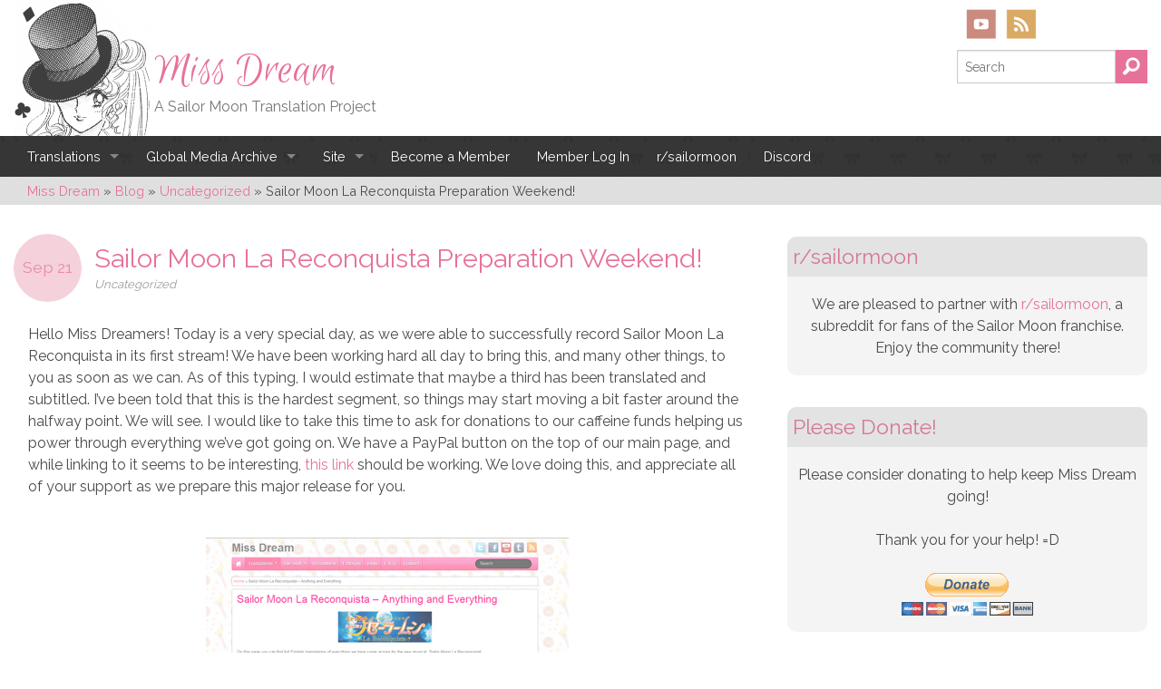

--- FILE ---
content_type: text/html; charset=UTF-8
request_url: https://missdream.org/2013/09/sailor-moon-la-reconquista-preparation-weekend/
body_size: 22791
content:
<!doctype html>

<!--[if lt IE 7]> <html class="no-js lt-ie9 lt-ie8 lt-ie7" lang="en-US"> <![endif]-->
<!--[if IE 7]>    <html class="no-js lt-ie9 lt-ie8" lang="en-US"> <![endif]-->
<!--[if IE 8]>    <html class="no-js lt-ie9" lang="en-US"> <![endif]-->
<!--[if gt IE 8]><!--> <html lang="en-US"> <!--<![endif]-->

	<head>
		<meta charset="utf-8">

		<title>Sailor Moon La Reconquista Preparation Weekend! – Miss Dream</title>

		<!-- Google Chrome Frame for IE -->
		<meta http-equiv="X-UA-Compatible" content="IE=edge,chrome=1">

		<!-- mobile meta -->
		<meta name="HandheldFriendly" content="True">
		<meta name="MobileOptimized" content="320">
		<meta name="viewport" content="width=device-width, initial-scale=1.0"/>

		<!-- icons & favicons -->
		<link rel="apple-touch-icon" href="https://missdream.org/wp-content/themes/miss-dream/library/images/apple-icon-touch.png">
		<link rel="icon" href="https://missdream.org/wp-content/themes/miss-dream/favicon.png">
		<!--[if IE]>
			<link rel="shortcut icon" href="https://missdream.org/wp-content/themes/miss-dream/favicon.ico">
		<![endif]-->
		<meta name="msapplication-TileColor" content="#f01d4f">
		<meta name="msapplication-TileImage" content="https://missdream.org/wp-content/themes/miss-dream/library/images/win8-tile-icon.png">

  	<link rel="pingback" href="https://missdream.org/xmlrpc.php">

		
            <script data-no-defer="1" data-ezscrex="false" data-cfasync="false" data-pagespeed-no-defer data-cookieconsent="ignore">
                var ctPublicFunctions = {"_ajax_nonce":"ab1fb7ab55","_rest_nonce":"a2578c72b0","_ajax_url":"\/wp-admin\/admin-ajax.php","_rest_url":"https:\/\/missdream.org\/wp-json\/","data__cookies_type":"native","data__ajax_type":"rest","data__bot_detector_enabled":"0","data__frontend_data_log_enabled":1,"cookiePrefix":"","wprocket_detected":false,"host_url":"missdream.org","text__ee_click_to_select":"Click to select the whole data","text__ee_original_email":"The complete one is","text__ee_got_it":"Got it","text__ee_blocked":"Blocked","text__ee_cannot_connect":"Cannot connect","text__ee_cannot_decode":"Can not decode email. Unknown reason","text__ee_email_decoder":"CleanTalk email decoder","text__ee_wait_for_decoding":"The magic is on the way!","text__ee_decoding_process":"Please wait a few seconds while we decode the contact data."}
            </script>
        
            <script data-no-defer="1" data-ezscrex="false" data-cfasync="false" data-pagespeed-no-defer data-cookieconsent="ignore">
                var ctPublic = {"_ajax_nonce":"ab1fb7ab55","settings__forms__check_internal":"0","settings__forms__check_external":"0","settings__forms__force_protection":0,"settings__forms__search_test":"1","settings__forms__wc_add_to_cart":"1","settings__data__bot_detector_enabled":"0","settings__sfw__anti_crawler":0,"blog_home":"https:\/\/missdream.org\/","pixel__setting":"0","pixel__enabled":false,"pixel__url":null,"data__email_check_before_post":"1","data__email_check_exist_post":0,"data__cookies_type":"native","data__key_is_ok":true,"data__visible_fields_required":true,"wl_brandname":"Anti-Spam by CleanTalk","wl_brandname_short":"CleanTalk","ct_checkjs_key":"310911f6268a0c385d004011f36ac2b6f6a2baf0f07700e79df59f5083edc0ca","emailEncoderPassKey":"9ff47cffbf0cfe3ae2bed457e5c3d6b1","bot_detector_forms_excluded":"W10=","advancedCacheExists":true,"varnishCacheExists":false,"wc_ajax_add_to_cart":false}
            </script>
        
<!-- The SEO Framework by Sybre Waaijer -->
<link rel="canonical" href="https://missdream.org/2013/09/sailor-moon-la-reconquista-preparation-weekend/" />
<meta name="description" content="We prepare for Sailor Moon La Reconquista by posting translations of an interview and the official pamphlet, as well as a surprise download!" />
<meta property="og:type" content="article" />
<meta property="og:locale" content="en_US" />
<meta property="og:site_name" content="Miss Dream" />
<meta property="og:title" content="Sailor Moon La Reconquista Preparation Weekend! – Miss Dream" />
<meta property="og:description" content="We prepare for Sailor Moon La Reconquista by posting translations of an interview and the official pamphlet, as well as a surprise download!" />
<meta property="og:url" content="https://missdream.org/2013/09/sailor-moon-la-reconquista-preparation-weekend/" />
<meta property="og:image" content="https://missdream.org/wp-content/images/smlr_portal.jpg" />
<meta property="article:published_time" content="2013-09-21T23:29:05+00:00" />
<meta property="article:modified_time" content="2013-09-22T00:27:50+00:00" />
<meta property="article:author" content="https://www.facebook.com/MissDreamSubs" />
<meta name="twitter:card" content="summary_large_image" />
<meta name="twitter:site" content="@missdreamsubs" />
<meta name="twitter:creator" content="@missdreamsubs" />
<meta name="twitter:title" content="Sailor Moon La Reconquista Preparation Weekend! – Miss Dream" />
<meta name="twitter:description" content="We prepare for Sailor Moon La Reconquista by posting translations of an interview and the official pamphlet, as well as a surprise download!" />
<meta name="twitter:image" content="https://missdream.org/wp-content/images/smlr_portal.jpg" />
<script type="application/ld+json">{
    "@context": "https://schema.org",
    "@graph": [
        {
            "@type": "WebSite",
            "@id": "https://missdream.org/#/schema/WebSite",
            "url": "https://missdream.org/",
            "name": "Miss Dream",
            "description": "A Sailor Moon Translation Project",
            "inLanguage": "en-US",
            "potentialAction": {
                "@type": "SearchAction",
                "target": {
                    "@type": "EntryPoint",
                    "urlTemplate": "https://missdream.org/search/{search_term_string}/"
                },
                "query-input": "required name=search_term_string"
            },
            "publisher": {
                "@type": "Organization",
                "@id": "https://missdream.org/#/schema/Organization",
                "name": "Miss Dream",
                "url": "https://missdream.org/",
                "sameAs": [
                    "https://www.facebook.com/MissDreamSubs",
                    "https://twitter.com/missdreamsubs",
                    "https://www.youtube.com/user/missdreamtv",
                    "https://missdreamsubs.tumblr.com/"
                ]
            }
        },
        {
            "@type": "WebPage",
            "@id": "https://missdream.org/2013/09/sailor-moon-la-reconquista-preparation-weekend/",
            "url": "https://missdream.org/2013/09/sailor-moon-la-reconquista-preparation-weekend/",
            "name": "Sailor Moon La Reconquista Preparation Weekend! – Miss Dream",
            "description": "We prepare for Sailor Moon La Reconquista by posting translations of an interview and the official pamphlet, as well as a surprise download!",
            "inLanguage": "en-US",
            "isPartOf": {
                "@id": "https://missdream.org/#/schema/WebSite"
            },
            "breadcrumb": {
                "@type": "BreadcrumbList",
                "@id": "https://missdream.org/#/schema/BreadcrumbList",
                "itemListElement": [
                    {
                        "@type": "ListItem",
                        "position": 1,
                        "item": "https://missdream.org/",
                        "name": "Miss Dream"
                    },
                    {
                        "@type": "ListItem",
                        "position": 2,
                        "item": "https://missdream.org/category/uncategorized/",
                        "name": "Category: Uncategorized"
                    },
                    {
                        "@type": "ListItem",
                        "position": 3,
                        "name": "Sailor Moon La Reconquista Preparation Weekend!"
                    }
                ]
            },
            "potentialAction": {
                "@type": "ReadAction",
                "target": "https://missdream.org/2013/09/sailor-moon-la-reconquista-preparation-weekend/"
            },
            "datePublished": "2013-09-21T23:29:05+00:00",
            "dateModified": "2013-09-22T00:27:50+00:00",
            "author": {
                "@type": "Person",
                "@id": "https://missdream.org/#/schema/Person/1a23e2054496061cd0588488e05e7791",
                "name": "MarioKnight",
                "sameAs": [
                    "https://www.facebook.com/MissDreamSubs",
                    "https://twitter.com/missdreamsubs"
                ]
            }
        }
    ]
}</script>
<!-- / The SEO Framework by Sybre Waaijer | 4.38ms meta | 0.31ms boot -->

<link rel='dns-prefetch' href='//cdn.jsdelivr.net' />
<link rel='dns-prefetch' href='//fonts.googleapis.com' />
<link rel='dns-prefetch' href='//fonts.gstatic.com' />
<link rel='dns-prefetch' href='//ajax.googleapis.com' />
<link rel='dns-prefetch' href='//apis.google.com' />
<link rel='dns-prefetch' href='//google-analytics.com' />
<link rel='dns-prefetch' href='//www.google-analytics.com' />
<link rel='dns-prefetch' href='//ssl.google-analytics.com' />
<link rel='dns-prefetch' href='//youtube.com' />
<link rel='dns-prefetch' href='//s.gravatar.com' />
<link href='http://fonts.googleapis.com' rel='preconnect' />
<link href='//fonts.gstatic.com' crossorigin='' rel='preconnect' />
<link rel="alternate" type="application/rss+xml" title="Miss Dream &raquo; Feed" href="https://missdream.org/feed/" />
<link rel="alternate" type="application/rss+xml" title="Miss Dream &raquo; Comments Feed" href="https://missdream.org/comments/feed/" />
<link rel="alternate" type="application/rss+xml" title="Miss Dream &raquo; Sailor Moon La Reconquista Preparation Weekend! Comments Feed" href="https://missdream.org/2013/09/sailor-moon-la-reconquista-preparation-weekend/feed/" />
<link rel="alternate" title="oEmbed (JSON)" type="application/json+oembed" href="https://missdream.org/wp-json/oembed/1.0/embed?url=https%3A%2F%2Fmissdream.org%2F2013%2F09%2Fsailor-moon-la-reconquista-preparation-weekend%2F" />
<link rel="alternate" title="oEmbed (XML)" type="text/xml+oembed" href="https://missdream.org/wp-json/oembed/1.0/embed?url=https%3A%2F%2Fmissdream.org%2F2013%2F09%2Fsailor-moon-la-reconquista-preparation-weekend%2F&#038;format=xml" />
		<style>
			.lazyload,
			.lazyloading {
				max-width: 100%;
			}
		</style>
		<style id='wp-img-auto-sizes-contain-inline-css' type='text/css'>
img:is([sizes=auto i],[sizes^="auto," i]){contain-intrinsic-size:3000px 1500px}
/*# sourceURL=wp-img-auto-sizes-contain-inline-css */
</style>
<link rel='stylesheet' id='ewd-progress-bar-css' href='https://missdream.org/wp-content/plugins/easy-wordpress-donations/includes/css/progress-bar.css.php' type='text/css' media='all' />
<link rel='stylesheet' id='ewd-front-end-css' href='https://missdream.org/wp-content/plugins/easy-wordpress-donations/includes/css/front-end.css' type='text/css' media='all' />
<style id="givewp-campaign-blocks-fonts-css" media="all">/* cyrillic-ext */
@font-face {
  font-family: 'Inter';
  font-style: normal;
  font-weight: 400;
  font-display: swap;
  src: url(/fonts.gstatic.com/s/inter/v20/UcC73FwrK3iLTeHuS_nVMrMxCp50SjIa2JL7W0Q5n-wU.woff2) format('woff2');
  unicode-range: U+0460-052F, U+1C80-1C8A, U+20B4, U+2DE0-2DFF, U+A640-A69F, U+FE2E-FE2F;
}
/* cyrillic */
@font-face {
  font-family: 'Inter';
  font-style: normal;
  font-weight: 400;
  font-display: swap;
  src: url(/fonts.gstatic.com/s/inter/v20/UcC73FwrK3iLTeHuS_nVMrMxCp50SjIa0ZL7W0Q5n-wU.woff2) format('woff2');
  unicode-range: U+0301, U+0400-045F, U+0490-0491, U+04B0-04B1, U+2116;
}
/* greek-ext */
@font-face {
  font-family: 'Inter';
  font-style: normal;
  font-weight: 400;
  font-display: swap;
  src: url(/fonts.gstatic.com/s/inter/v20/UcC73FwrK3iLTeHuS_nVMrMxCp50SjIa2ZL7W0Q5n-wU.woff2) format('woff2');
  unicode-range: U+1F00-1FFF;
}
/* greek */
@font-face {
  font-family: 'Inter';
  font-style: normal;
  font-weight: 400;
  font-display: swap;
  src: url(/fonts.gstatic.com/s/inter/v20/UcC73FwrK3iLTeHuS_nVMrMxCp50SjIa1pL7W0Q5n-wU.woff2) format('woff2');
  unicode-range: U+0370-0377, U+037A-037F, U+0384-038A, U+038C, U+038E-03A1, U+03A3-03FF;
}
/* vietnamese */
@font-face {
  font-family: 'Inter';
  font-style: normal;
  font-weight: 400;
  font-display: swap;
  src: url(/fonts.gstatic.com/s/inter/v20/UcC73FwrK3iLTeHuS_nVMrMxCp50SjIa2pL7W0Q5n-wU.woff2) format('woff2');
  unicode-range: U+0102-0103, U+0110-0111, U+0128-0129, U+0168-0169, U+01A0-01A1, U+01AF-01B0, U+0300-0301, U+0303-0304, U+0308-0309, U+0323, U+0329, U+1EA0-1EF9, U+20AB;
}
/* latin-ext */
@font-face {
  font-family: 'Inter';
  font-style: normal;
  font-weight: 400;
  font-display: swap;
  src: url(/fonts.gstatic.com/s/inter/v20/UcC73FwrK3iLTeHuS_nVMrMxCp50SjIa25L7W0Q5n-wU.woff2) format('woff2');
  unicode-range: U+0100-02BA, U+02BD-02C5, U+02C7-02CC, U+02CE-02D7, U+02DD-02FF, U+0304, U+0308, U+0329, U+1D00-1DBF, U+1E00-1E9F, U+1EF2-1EFF, U+2020, U+20A0-20AB, U+20AD-20C0, U+2113, U+2C60-2C7F, U+A720-A7FF;
}
/* latin */
@font-face {
  font-family: 'Inter';
  font-style: normal;
  font-weight: 400;
  font-display: swap;
  src: url(/fonts.gstatic.com/s/inter/v20/UcC73FwrK3iLTeHuS_nVMrMxCp50SjIa1ZL7W0Q5nw.woff2) format('woff2');
  unicode-range: U+0000-00FF, U+0131, U+0152-0153, U+02BB-02BC, U+02C6, U+02DA, U+02DC, U+0304, U+0308, U+0329, U+2000-206F, U+20AC, U+2122, U+2191, U+2193, U+2212, U+2215, U+FEFF, U+FFFD;
}
/* cyrillic-ext */
@font-face {
  font-family: 'Inter';
  font-style: normal;
  font-weight: 500;
  font-display: swap;
  src: url(/fonts.gstatic.com/s/inter/v20/UcC73FwrK3iLTeHuS_nVMrMxCp50SjIa2JL7W0Q5n-wU.woff2) format('woff2');
  unicode-range: U+0460-052F, U+1C80-1C8A, U+20B4, U+2DE0-2DFF, U+A640-A69F, U+FE2E-FE2F;
}
/* cyrillic */
@font-face {
  font-family: 'Inter';
  font-style: normal;
  font-weight: 500;
  font-display: swap;
  src: url(/fonts.gstatic.com/s/inter/v20/UcC73FwrK3iLTeHuS_nVMrMxCp50SjIa0ZL7W0Q5n-wU.woff2) format('woff2');
  unicode-range: U+0301, U+0400-045F, U+0490-0491, U+04B0-04B1, U+2116;
}
/* greek-ext */
@font-face {
  font-family: 'Inter';
  font-style: normal;
  font-weight: 500;
  font-display: swap;
  src: url(/fonts.gstatic.com/s/inter/v20/UcC73FwrK3iLTeHuS_nVMrMxCp50SjIa2ZL7W0Q5n-wU.woff2) format('woff2');
  unicode-range: U+1F00-1FFF;
}
/* greek */
@font-face {
  font-family: 'Inter';
  font-style: normal;
  font-weight: 500;
  font-display: swap;
  src: url(/fonts.gstatic.com/s/inter/v20/UcC73FwrK3iLTeHuS_nVMrMxCp50SjIa1pL7W0Q5n-wU.woff2) format('woff2');
  unicode-range: U+0370-0377, U+037A-037F, U+0384-038A, U+038C, U+038E-03A1, U+03A3-03FF;
}
/* vietnamese */
@font-face {
  font-family: 'Inter';
  font-style: normal;
  font-weight: 500;
  font-display: swap;
  src: url(/fonts.gstatic.com/s/inter/v20/UcC73FwrK3iLTeHuS_nVMrMxCp50SjIa2pL7W0Q5n-wU.woff2) format('woff2');
  unicode-range: U+0102-0103, U+0110-0111, U+0128-0129, U+0168-0169, U+01A0-01A1, U+01AF-01B0, U+0300-0301, U+0303-0304, U+0308-0309, U+0323, U+0329, U+1EA0-1EF9, U+20AB;
}
/* latin-ext */
@font-face {
  font-family: 'Inter';
  font-style: normal;
  font-weight: 500;
  font-display: swap;
  src: url(/fonts.gstatic.com/s/inter/v20/UcC73FwrK3iLTeHuS_nVMrMxCp50SjIa25L7W0Q5n-wU.woff2) format('woff2');
  unicode-range: U+0100-02BA, U+02BD-02C5, U+02C7-02CC, U+02CE-02D7, U+02DD-02FF, U+0304, U+0308, U+0329, U+1D00-1DBF, U+1E00-1E9F, U+1EF2-1EFF, U+2020, U+20A0-20AB, U+20AD-20C0, U+2113, U+2C60-2C7F, U+A720-A7FF;
}
/* latin */
@font-face {
  font-family: 'Inter';
  font-style: normal;
  font-weight: 500;
  font-display: swap;
  src: url(/fonts.gstatic.com/s/inter/v20/UcC73FwrK3iLTeHuS_nVMrMxCp50SjIa1ZL7W0Q5nw.woff2) format('woff2');
  unicode-range: U+0000-00FF, U+0131, U+0152-0153, U+02BB-02BC, U+02C6, U+02DA, U+02DC, U+0304, U+0308, U+0329, U+2000-206F, U+20AC, U+2122, U+2191, U+2193, U+2212, U+2215, U+FEFF, U+FFFD;
}
/* cyrillic-ext */
@font-face {
  font-family: 'Inter';
  font-style: normal;
  font-weight: 600;
  font-display: swap;
  src: url(/fonts.gstatic.com/s/inter/v20/UcC73FwrK3iLTeHuS_nVMrMxCp50SjIa2JL7W0Q5n-wU.woff2) format('woff2');
  unicode-range: U+0460-052F, U+1C80-1C8A, U+20B4, U+2DE0-2DFF, U+A640-A69F, U+FE2E-FE2F;
}
/* cyrillic */
@font-face {
  font-family: 'Inter';
  font-style: normal;
  font-weight: 600;
  font-display: swap;
  src: url(/fonts.gstatic.com/s/inter/v20/UcC73FwrK3iLTeHuS_nVMrMxCp50SjIa0ZL7W0Q5n-wU.woff2) format('woff2');
  unicode-range: U+0301, U+0400-045F, U+0490-0491, U+04B0-04B1, U+2116;
}
/* greek-ext */
@font-face {
  font-family: 'Inter';
  font-style: normal;
  font-weight: 600;
  font-display: swap;
  src: url(/fonts.gstatic.com/s/inter/v20/UcC73FwrK3iLTeHuS_nVMrMxCp50SjIa2ZL7W0Q5n-wU.woff2) format('woff2');
  unicode-range: U+1F00-1FFF;
}
/* greek */
@font-face {
  font-family: 'Inter';
  font-style: normal;
  font-weight: 600;
  font-display: swap;
  src: url(/fonts.gstatic.com/s/inter/v20/UcC73FwrK3iLTeHuS_nVMrMxCp50SjIa1pL7W0Q5n-wU.woff2) format('woff2');
  unicode-range: U+0370-0377, U+037A-037F, U+0384-038A, U+038C, U+038E-03A1, U+03A3-03FF;
}
/* vietnamese */
@font-face {
  font-family: 'Inter';
  font-style: normal;
  font-weight: 600;
  font-display: swap;
  src: url(/fonts.gstatic.com/s/inter/v20/UcC73FwrK3iLTeHuS_nVMrMxCp50SjIa2pL7W0Q5n-wU.woff2) format('woff2');
  unicode-range: U+0102-0103, U+0110-0111, U+0128-0129, U+0168-0169, U+01A0-01A1, U+01AF-01B0, U+0300-0301, U+0303-0304, U+0308-0309, U+0323, U+0329, U+1EA0-1EF9, U+20AB;
}
/* latin-ext */
@font-face {
  font-family: 'Inter';
  font-style: normal;
  font-weight: 600;
  font-display: swap;
  src: url(/fonts.gstatic.com/s/inter/v20/UcC73FwrK3iLTeHuS_nVMrMxCp50SjIa25L7W0Q5n-wU.woff2) format('woff2');
  unicode-range: U+0100-02BA, U+02BD-02C5, U+02C7-02CC, U+02CE-02D7, U+02DD-02FF, U+0304, U+0308, U+0329, U+1D00-1DBF, U+1E00-1E9F, U+1EF2-1EFF, U+2020, U+20A0-20AB, U+20AD-20C0, U+2113, U+2C60-2C7F, U+A720-A7FF;
}
/* latin */
@font-face {
  font-family: 'Inter';
  font-style: normal;
  font-weight: 600;
  font-display: swap;
  src: url(/fonts.gstatic.com/s/inter/v20/UcC73FwrK3iLTeHuS_nVMrMxCp50SjIa1ZL7W0Q5nw.woff2) format('woff2');
  unicode-range: U+0000-00FF, U+0131, U+0152-0153, U+02BB-02BC, U+02C6, U+02DA, U+02DC, U+0304, U+0308, U+0329, U+2000-206F, U+20AC, U+2122, U+2191, U+2193, U+2212, U+2215, U+FEFF, U+FFFD;
}
/* cyrillic-ext */
@font-face {
  font-family: 'Inter';
  font-style: normal;
  font-weight: 700;
  font-display: swap;
  src: url(/fonts.gstatic.com/s/inter/v20/UcC73FwrK3iLTeHuS_nVMrMxCp50SjIa2JL7W0Q5n-wU.woff2) format('woff2');
  unicode-range: U+0460-052F, U+1C80-1C8A, U+20B4, U+2DE0-2DFF, U+A640-A69F, U+FE2E-FE2F;
}
/* cyrillic */
@font-face {
  font-family: 'Inter';
  font-style: normal;
  font-weight: 700;
  font-display: swap;
  src: url(/fonts.gstatic.com/s/inter/v20/UcC73FwrK3iLTeHuS_nVMrMxCp50SjIa0ZL7W0Q5n-wU.woff2) format('woff2');
  unicode-range: U+0301, U+0400-045F, U+0490-0491, U+04B0-04B1, U+2116;
}
/* greek-ext */
@font-face {
  font-family: 'Inter';
  font-style: normal;
  font-weight: 700;
  font-display: swap;
  src: url(/fonts.gstatic.com/s/inter/v20/UcC73FwrK3iLTeHuS_nVMrMxCp50SjIa2ZL7W0Q5n-wU.woff2) format('woff2');
  unicode-range: U+1F00-1FFF;
}
/* greek */
@font-face {
  font-family: 'Inter';
  font-style: normal;
  font-weight: 700;
  font-display: swap;
  src: url(/fonts.gstatic.com/s/inter/v20/UcC73FwrK3iLTeHuS_nVMrMxCp50SjIa1pL7W0Q5n-wU.woff2) format('woff2');
  unicode-range: U+0370-0377, U+037A-037F, U+0384-038A, U+038C, U+038E-03A1, U+03A3-03FF;
}
/* vietnamese */
@font-face {
  font-family: 'Inter';
  font-style: normal;
  font-weight: 700;
  font-display: swap;
  src: url(/fonts.gstatic.com/s/inter/v20/UcC73FwrK3iLTeHuS_nVMrMxCp50SjIa2pL7W0Q5n-wU.woff2) format('woff2');
  unicode-range: U+0102-0103, U+0110-0111, U+0128-0129, U+0168-0169, U+01A0-01A1, U+01AF-01B0, U+0300-0301, U+0303-0304, U+0308-0309, U+0323, U+0329, U+1EA0-1EF9, U+20AB;
}
/* latin-ext */
@font-face {
  font-family: 'Inter';
  font-style: normal;
  font-weight: 700;
  font-display: swap;
  src: url(/fonts.gstatic.com/s/inter/v20/UcC73FwrK3iLTeHuS_nVMrMxCp50SjIa25L7W0Q5n-wU.woff2) format('woff2');
  unicode-range: U+0100-02BA, U+02BD-02C5, U+02C7-02CC, U+02CE-02D7, U+02DD-02FF, U+0304, U+0308, U+0329, U+1D00-1DBF, U+1E00-1E9F, U+1EF2-1EFF, U+2020, U+20A0-20AB, U+20AD-20C0, U+2113, U+2C60-2C7F, U+A720-A7FF;
}
/* latin */
@font-face {
  font-family: 'Inter';
  font-style: normal;
  font-weight: 700;
  font-display: swap;
  src: url(/fonts.gstatic.com/s/inter/v20/UcC73FwrK3iLTeHuS_nVMrMxCp50SjIa1ZL7W0Q5nw.woff2) format('woff2');
  unicode-range: U+0000-00FF, U+0131, U+0152-0153, U+02BB-02BC, U+02C6, U+02DA, U+02DC, U+0304, U+0308, U+0329, U+2000-206F, U+20AC, U+2122, U+2191, U+2193, U+2212, U+2215, U+FEFF, U+FFFD;
}
</style>
<style id='wp-block-library-inline-css' type='text/css'>
:root{
  --wp-block-synced-color:#7a00df;
  --wp-block-synced-color--rgb:122, 0, 223;
  --wp-bound-block-color:var(--wp-block-synced-color);
  --wp-editor-canvas-background:#ddd;
  --wp-admin-theme-color:#007cba;
  --wp-admin-theme-color--rgb:0, 124, 186;
  --wp-admin-theme-color-darker-10:#006ba1;
  --wp-admin-theme-color-darker-10--rgb:0, 107, 160.5;
  --wp-admin-theme-color-darker-20:#005a87;
  --wp-admin-theme-color-darker-20--rgb:0, 90, 135;
  --wp-admin-border-width-focus:2px;
}
@media (min-resolution:192dpi){
  :root{
    --wp-admin-border-width-focus:1.5px;
  }
}
.wp-element-button{
  cursor:pointer;
}

:root .has-very-light-gray-background-color{
  background-color:#eee;
}
:root .has-very-dark-gray-background-color{
  background-color:#313131;
}
:root .has-very-light-gray-color{
  color:#eee;
}
:root .has-very-dark-gray-color{
  color:#313131;
}
:root .has-vivid-green-cyan-to-vivid-cyan-blue-gradient-background{
  background:linear-gradient(135deg, #00d084, #0693e3);
}
:root .has-purple-crush-gradient-background{
  background:linear-gradient(135deg, #34e2e4, #4721fb 50%, #ab1dfe);
}
:root .has-hazy-dawn-gradient-background{
  background:linear-gradient(135deg, #faaca8, #dad0ec);
}
:root .has-subdued-olive-gradient-background{
  background:linear-gradient(135deg, #fafae1, #67a671);
}
:root .has-atomic-cream-gradient-background{
  background:linear-gradient(135deg, #fdd79a, #004a59);
}
:root .has-nightshade-gradient-background{
  background:linear-gradient(135deg, #330968, #31cdcf);
}
:root .has-midnight-gradient-background{
  background:linear-gradient(135deg, #020381, #2874fc);
}
:root{
  --wp--preset--font-size--normal:16px;
  --wp--preset--font-size--huge:42px;
}

.has-regular-font-size{
  font-size:1em;
}

.has-larger-font-size{
  font-size:2.625em;
}

.has-normal-font-size{
  font-size:var(--wp--preset--font-size--normal);
}

.has-huge-font-size{
  font-size:var(--wp--preset--font-size--huge);
}

.has-text-align-center{
  text-align:center;
}

.has-text-align-left{
  text-align:left;
}

.has-text-align-right{
  text-align:right;
}

.has-fit-text{
  white-space:nowrap !important;
}

#end-resizable-editor-section{
  display:none;
}

.aligncenter{
  clear:both;
}

.items-justified-left{
  justify-content:flex-start;
}

.items-justified-center{
  justify-content:center;
}

.items-justified-right{
  justify-content:flex-end;
}

.items-justified-space-between{
  justify-content:space-between;
}

.screen-reader-text{
  border:0;
  clip-path:inset(50%);
  height:1px;
  margin:-1px;
  overflow:hidden;
  padding:0;
  position:absolute;
  width:1px;
  word-wrap:normal !important;
}

.screen-reader-text:focus{
  background-color:#ddd;
  clip-path:none;
  color:#444;
  display:block;
  font-size:1em;
  height:auto;
  left:5px;
  line-height:normal;
  padding:15px 23px 14px;
  text-decoration:none;
  top:5px;
  width:auto;
  z-index:100000;
}
html :where(.has-border-color){
  border-style:solid;
}

html :where([style*=border-top-color]){
  border-top-style:solid;
}

html :where([style*=border-right-color]){
  border-right-style:solid;
}

html :where([style*=border-bottom-color]){
  border-bottom-style:solid;
}

html :where([style*=border-left-color]){
  border-left-style:solid;
}

html :where([style*=border-width]){
  border-style:solid;
}

html :where([style*=border-top-width]){
  border-top-style:solid;
}

html :where([style*=border-right-width]){
  border-right-style:solid;
}

html :where([style*=border-bottom-width]){
  border-bottom-style:solid;
}

html :where([style*=border-left-width]){
  border-left-style:solid;
}
html :where(img[class*=wp-image-]){
  height:auto;
  max-width:100%;
}
:where(figure){
  margin:0 0 1em;
}

html :where(.is-position-sticky){
  --wp-admin--admin-bar--position-offset:var(--wp-admin--admin-bar--height, 0px);
}

@media screen and (max-width:600px){
  html :where(.is-position-sticky){
    --wp-admin--admin-bar--position-offset:0px;
  }
}

/*# sourceURL=wp-block-library-inline-css */
</style><style id='global-styles-inline-css' type='text/css'>
:root{--wp--preset--aspect-ratio--square: 1;--wp--preset--aspect-ratio--4-3: 4/3;--wp--preset--aspect-ratio--3-4: 3/4;--wp--preset--aspect-ratio--3-2: 3/2;--wp--preset--aspect-ratio--2-3: 2/3;--wp--preset--aspect-ratio--16-9: 16/9;--wp--preset--aspect-ratio--9-16: 9/16;--wp--preset--color--black: #000000;--wp--preset--color--cyan-bluish-gray: #abb8c3;--wp--preset--color--white: #ffffff;--wp--preset--color--pale-pink: #f78da7;--wp--preset--color--vivid-red: #cf2e2e;--wp--preset--color--luminous-vivid-orange: #ff6900;--wp--preset--color--luminous-vivid-amber: #fcb900;--wp--preset--color--light-green-cyan: #7bdcb5;--wp--preset--color--vivid-green-cyan: #00d084;--wp--preset--color--pale-cyan-blue: #8ed1fc;--wp--preset--color--vivid-cyan-blue: #0693e3;--wp--preset--color--vivid-purple: #9b51e0;--wp--preset--gradient--vivid-cyan-blue-to-vivid-purple: linear-gradient(135deg,rgb(6,147,227) 0%,rgb(155,81,224) 100%);--wp--preset--gradient--light-green-cyan-to-vivid-green-cyan: linear-gradient(135deg,rgb(122,220,180) 0%,rgb(0,208,130) 100%);--wp--preset--gradient--luminous-vivid-amber-to-luminous-vivid-orange: linear-gradient(135deg,rgb(252,185,0) 0%,rgb(255,105,0) 100%);--wp--preset--gradient--luminous-vivid-orange-to-vivid-red: linear-gradient(135deg,rgb(255,105,0) 0%,rgb(207,46,46) 100%);--wp--preset--gradient--very-light-gray-to-cyan-bluish-gray: linear-gradient(135deg,rgb(238,238,238) 0%,rgb(169,184,195) 100%);--wp--preset--gradient--cool-to-warm-spectrum: linear-gradient(135deg,rgb(74,234,220) 0%,rgb(151,120,209) 20%,rgb(207,42,186) 40%,rgb(238,44,130) 60%,rgb(251,105,98) 80%,rgb(254,248,76) 100%);--wp--preset--gradient--blush-light-purple: linear-gradient(135deg,rgb(255,206,236) 0%,rgb(152,150,240) 100%);--wp--preset--gradient--blush-bordeaux: linear-gradient(135deg,rgb(254,205,165) 0%,rgb(254,45,45) 50%,rgb(107,0,62) 100%);--wp--preset--gradient--luminous-dusk: linear-gradient(135deg,rgb(255,203,112) 0%,rgb(199,81,192) 50%,rgb(65,88,208) 100%);--wp--preset--gradient--pale-ocean: linear-gradient(135deg,rgb(255,245,203) 0%,rgb(182,227,212) 50%,rgb(51,167,181) 100%);--wp--preset--gradient--electric-grass: linear-gradient(135deg,rgb(202,248,128) 0%,rgb(113,206,126) 100%);--wp--preset--gradient--midnight: linear-gradient(135deg,rgb(2,3,129) 0%,rgb(40,116,252) 100%);--wp--preset--font-size--small: 13px;--wp--preset--font-size--medium: 20px;--wp--preset--font-size--large: 36px;--wp--preset--font-size--x-large: 42px;--wp--preset--spacing--20: 0.44rem;--wp--preset--spacing--30: 0.67rem;--wp--preset--spacing--40: 1rem;--wp--preset--spacing--50: 1.5rem;--wp--preset--spacing--60: 2.25rem;--wp--preset--spacing--70: 3.38rem;--wp--preset--spacing--80: 5.06rem;--wp--preset--shadow--natural: 6px 6px 9px rgba(0, 0, 0, 0.2);--wp--preset--shadow--deep: 12px 12px 50px rgba(0, 0, 0, 0.4);--wp--preset--shadow--sharp: 6px 6px 0px rgba(0, 0, 0, 0.2);--wp--preset--shadow--outlined: 6px 6px 0px -3px rgb(255, 255, 255), 6px 6px rgb(0, 0, 0);--wp--preset--shadow--crisp: 6px 6px 0px rgb(0, 0, 0);}:where(.is-layout-flex){gap: 0.5em;}:where(.is-layout-grid){gap: 0.5em;}body .is-layout-flex{display: flex;}.is-layout-flex{flex-wrap: wrap;align-items: center;}.is-layout-flex > :is(*, div){margin: 0;}body .is-layout-grid{display: grid;}.is-layout-grid > :is(*, div){margin: 0;}:where(.wp-block-columns.is-layout-flex){gap: 2em;}:where(.wp-block-columns.is-layout-grid){gap: 2em;}:where(.wp-block-post-template.is-layout-flex){gap: 1.25em;}:where(.wp-block-post-template.is-layout-grid){gap: 1.25em;}.has-black-color{color: var(--wp--preset--color--black) !important;}.has-cyan-bluish-gray-color{color: var(--wp--preset--color--cyan-bluish-gray) !important;}.has-white-color{color: var(--wp--preset--color--white) !important;}.has-pale-pink-color{color: var(--wp--preset--color--pale-pink) !important;}.has-vivid-red-color{color: var(--wp--preset--color--vivid-red) !important;}.has-luminous-vivid-orange-color{color: var(--wp--preset--color--luminous-vivid-orange) !important;}.has-luminous-vivid-amber-color{color: var(--wp--preset--color--luminous-vivid-amber) !important;}.has-light-green-cyan-color{color: var(--wp--preset--color--light-green-cyan) !important;}.has-vivid-green-cyan-color{color: var(--wp--preset--color--vivid-green-cyan) !important;}.has-pale-cyan-blue-color{color: var(--wp--preset--color--pale-cyan-blue) !important;}.has-vivid-cyan-blue-color{color: var(--wp--preset--color--vivid-cyan-blue) !important;}.has-vivid-purple-color{color: var(--wp--preset--color--vivid-purple) !important;}.has-black-background-color{background-color: var(--wp--preset--color--black) !important;}.has-cyan-bluish-gray-background-color{background-color: var(--wp--preset--color--cyan-bluish-gray) !important;}.has-white-background-color{background-color: var(--wp--preset--color--white) !important;}.has-pale-pink-background-color{background-color: var(--wp--preset--color--pale-pink) !important;}.has-vivid-red-background-color{background-color: var(--wp--preset--color--vivid-red) !important;}.has-luminous-vivid-orange-background-color{background-color: var(--wp--preset--color--luminous-vivid-orange) !important;}.has-luminous-vivid-amber-background-color{background-color: var(--wp--preset--color--luminous-vivid-amber) !important;}.has-light-green-cyan-background-color{background-color: var(--wp--preset--color--light-green-cyan) !important;}.has-vivid-green-cyan-background-color{background-color: var(--wp--preset--color--vivid-green-cyan) !important;}.has-pale-cyan-blue-background-color{background-color: var(--wp--preset--color--pale-cyan-blue) !important;}.has-vivid-cyan-blue-background-color{background-color: var(--wp--preset--color--vivid-cyan-blue) !important;}.has-vivid-purple-background-color{background-color: var(--wp--preset--color--vivid-purple) !important;}.has-black-border-color{border-color: var(--wp--preset--color--black) !important;}.has-cyan-bluish-gray-border-color{border-color: var(--wp--preset--color--cyan-bluish-gray) !important;}.has-white-border-color{border-color: var(--wp--preset--color--white) !important;}.has-pale-pink-border-color{border-color: var(--wp--preset--color--pale-pink) !important;}.has-vivid-red-border-color{border-color: var(--wp--preset--color--vivid-red) !important;}.has-luminous-vivid-orange-border-color{border-color: var(--wp--preset--color--luminous-vivid-orange) !important;}.has-luminous-vivid-amber-border-color{border-color: var(--wp--preset--color--luminous-vivid-amber) !important;}.has-light-green-cyan-border-color{border-color: var(--wp--preset--color--light-green-cyan) !important;}.has-vivid-green-cyan-border-color{border-color: var(--wp--preset--color--vivid-green-cyan) !important;}.has-pale-cyan-blue-border-color{border-color: var(--wp--preset--color--pale-cyan-blue) !important;}.has-vivid-cyan-blue-border-color{border-color: var(--wp--preset--color--vivid-cyan-blue) !important;}.has-vivid-purple-border-color{border-color: var(--wp--preset--color--vivid-purple) !important;}.has-vivid-cyan-blue-to-vivid-purple-gradient-background{background: var(--wp--preset--gradient--vivid-cyan-blue-to-vivid-purple) !important;}.has-light-green-cyan-to-vivid-green-cyan-gradient-background{background: var(--wp--preset--gradient--light-green-cyan-to-vivid-green-cyan) !important;}.has-luminous-vivid-amber-to-luminous-vivid-orange-gradient-background{background: var(--wp--preset--gradient--luminous-vivid-amber-to-luminous-vivid-orange) !important;}.has-luminous-vivid-orange-to-vivid-red-gradient-background{background: var(--wp--preset--gradient--luminous-vivid-orange-to-vivid-red) !important;}.has-very-light-gray-to-cyan-bluish-gray-gradient-background{background: var(--wp--preset--gradient--very-light-gray-to-cyan-bluish-gray) !important;}.has-cool-to-warm-spectrum-gradient-background{background: var(--wp--preset--gradient--cool-to-warm-spectrum) !important;}.has-blush-light-purple-gradient-background{background: var(--wp--preset--gradient--blush-light-purple) !important;}.has-blush-bordeaux-gradient-background{background: var(--wp--preset--gradient--blush-bordeaux) !important;}.has-luminous-dusk-gradient-background{background: var(--wp--preset--gradient--luminous-dusk) !important;}.has-pale-ocean-gradient-background{background: var(--wp--preset--gradient--pale-ocean) !important;}.has-electric-grass-gradient-background{background: var(--wp--preset--gradient--electric-grass) !important;}.has-midnight-gradient-background{background: var(--wp--preset--gradient--midnight) !important;}.has-small-font-size{font-size: var(--wp--preset--font-size--small) !important;}.has-medium-font-size{font-size: var(--wp--preset--font-size--medium) !important;}.has-large-font-size{font-size: var(--wp--preset--font-size--large) !important;}.has-x-large-font-size{font-size: var(--wp--preset--font-size--x-large) !important;}
/*# sourceURL=global-styles-inline-css */
</style>
<style id='core-block-supports-inline-css' type='text/css'>
/**
 * Core styles: block-supports
 */

/*# sourceURL=core-block-supports-inline-css */
</style>

<style id='classic-theme-styles-inline-css' type='text/css'>
/**
 * These rules are needed for backwards compatibility.
 * They should match the button element rules in the base theme.json file.
 */
.wp-block-button__link {
	color: #ffffff;
	background-color: #32373c;
	border-radius: 9999px; /* 100% causes an oval, but any explicit but really high value retains the pill shape. */

	/* This needs a low specificity so it won't override the rules from the button element if defined in theme.json. */
	box-shadow: none;
	text-decoration: none;

	/* The extra 2px are added to size solids the same as the outline versions.*/
	padding: calc(0.667em + 2px) calc(1.333em + 2px);

	font-size: 1.125em;
}

.wp-block-file__button {
	background: #32373c;
	color: #ffffff;
	text-decoration: none;
}

/*# sourceURL=/wp-includes/css/classic-themes.css */
</style>
<link rel='stylesheet' id='cleantalk-public-css-css' href='https://missdream.org/wp-content/plugins/cleantalk-spam-protect/css/cleantalk-public.min.css' type='text/css' media='all' />
<link rel='stylesheet' id='cleantalk-email-decoder-css-css' href='https://missdream.org/wp-content/plugins/cleantalk-spam-protect/css/cleantalk-email-decoder.min.css' type='text/css' media='all' />
<link rel='stylesheet' id='contact-form-7-css' href='https://missdream.org/wp-content/plugins/contact-form-7/includes/css/styles.css' type='text/css' media='all' />
<link rel='stylesheet' id='pmpro_frontend_base-css' href='https://missdream.org/wp-content/plugins/paid-memberships-pro/css/frontend/base.css' type='text/css' media='all' />
<link rel='stylesheet' id='pmpro_frontend_variation_1-css' href='https://missdream.org/wp-content/plugins/paid-memberships-pro/css/frontend/variation_1.css' type='text/css' media='all' />
<link rel='stylesheet' id='pmprodev-css' href='https://missdream.org/wp-content/plugins/pmpro-toolkit/css/pmprodev.css' type='text/css' media='all' />
<link rel='stylesheet' id='give-styles-css' href='https://missdream.org/wp-content/plugins/give/build/assets/dist/css/give.css' type='text/css' media='all' />
<link rel='stylesheet' id='give-donation-summary-style-frontend-css' href='https://missdream.org/wp-content/plugins/give/build/assets/dist/css/give-donation-summary.css' type='text/css' media='all' />
<link rel='stylesheet' id='givewp-design-system-foundation-css' href='https://missdream.org/wp-content/plugins/give/build/assets/dist/css/design-system/foundation.css' type='text/css' media='all' />
<link rel='stylesheet' id='lightpress-fancybox-css-css' href='https://missdream.org/wp-content/plugins/lightpress-pro/lightboxes/lightpress-pro/vendor/fancybox.min.css' type='text/css' media='all' />
<style id='lightpress-fancybox-css-inline-css' type='text/css'>

			.fancybox__container.iframe .fancybox__content,
			.fancybox__container.inline .fancybox__content {
				padding: 0px;
				border: 0px solid rgba(0,0,0,1);
			}
		
/*# sourceURL=lightpress-fancybox-css-inline-css */
</style>
<link rel='stylesheet' id='lightpress-pro-light-css-css' href='https://missdream.org/wp-content/plugins/lightpress-pro/lightboxes/lightpress-pro/lightpress-pro-light.css' type='text/css' media='all' />
<style id="wpb-google-fonts-css" media="all">/* latin-ext */
@font-face {
  font-family: 'Euphoria Script';
  font-style: normal;
  font-weight: 400;
  font-display: swap;
  src: url(/fonts.gstatic.com/s/euphoriascript/v22/mFTpWb0X2bLb_cx6To2B8GpKoD5qmvxS9jwh7L_U.woff2) format('woff2');
  unicode-range: U+0100-02BA, U+02BD-02C5, U+02C7-02CC, U+02CE-02D7, U+02DD-02FF, U+0304, U+0308, U+0329, U+1D00-1DBF, U+1E00-1E9F, U+1EF2-1EFF, U+2020, U+20A0-20AB, U+20AD-20C0, U+2113, U+2C60-2C7F, U+A720-A7FF;
}
/* latin */
@font-face {
  font-family: 'Euphoria Script';
  font-style: normal;
  font-weight: 400;
  font-display: swap;
  src: url(/fonts.gstatic.com/s/euphoriascript/v22/mFTpWb0X2bLb_cx6To2B8GpKoD5qlPxS9jwh7A.woff2) format('woff2');
  unicode-range: U+0000-00FF, U+0131, U+0152-0153, U+02BB-02BC, U+02C6, U+02DA, U+02DC, U+0304, U+0308, U+0329, U+2000-206F, U+20AC, U+2122, U+2191, U+2193, U+2212, U+2215, U+FEFF, U+FFFD;
}
/* cyrillic-ext */
@font-face {
  font-family: 'Raleway';
  font-style: normal;
  font-weight: 400;
  font-display: swap;
  src: url(/fonts.gstatic.com/s/raleway/v37/1Ptug8zYS_SKggPNyCAIT4ttDfCmxA.woff2) format('woff2');
  unicode-range: U+0460-052F, U+1C80-1C8A, U+20B4, U+2DE0-2DFF, U+A640-A69F, U+FE2E-FE2F;
}
/* cyrillic */
@font-face {
  font-family: 'Raleway';
  font-style: normal;
  font-weight: 400;
  font-display: swap;
  src: url(/fonts.gstatic.com/s/raleway/v37/1Ptug8zYS_SKggPNyCkIT4ttDfCmxA.woff2) format('woff2');
  unicode-range: U+0301, U+0400-045F, U+0490-0491, U+04B0-04B1, U+2116;
}
/* vietnamese */
@font-face {
  font-family: 'Raleway';
  font-style: normal;
  font-weight: 400;
  font-display: swap;
  src: url(/fonts.gstatic.com/s/raleway/v37/1Ptug8zYS_SKggPNyCIIT4ttDfCmxA.woff2) format('woff2');
  unicode-range: U+0102-0103, U+0110-0111, U+0128-0129, U+0168-0169, U+01A0-01A1, U+01AF-01B0, U+0300-0301, U+0303-0304, U+0308-0309, U+0323, U+0329, U+1EA0-1EF9, U+20AB;
}
/* latin-ext */
@font-face {
  font-family: 'Raleway';
  font-style: normal;
  font-weight: 400;
  font-display: swap;
  src: url(/fonts.gstatic.com/s/raleway/v37/1Ptug8zYS_SKggPNyCMIT4ttDfCmxA.woff2) format('woff2');
  unicode-range: U+0100-02BA, U+02BD-02C5, U+02C7-02CC, U+02CE-02D7, U+02DD-02FF, U+0304, U+0308, U+0329, U+1D00-1DBF, U+1E00-1E9F, U+1EF2-1EFF, U+2020, U+20A0-20AB, U+20AD-20C0, U+2113, U+2C60-2C7F, U+A720-A7FF;
}
/* latin */
@font-face {
  font-family: 'Raleway';
  font-style: normal;
  font-weight: 400;
  font-display: swap;
  src: url(/fonts.gstatic.com/s/raleway/v37/1Ptug8zYS_SKggPNyC0IT4ttDfA.woff2) format('woff2');
  unicode-range: U+0000-00FF, U+0131, U+0152-0153, U+02BB-02BC, U+02C6, U+02DA, U+02DC, U+0304, U+0308, U+0329, U+2000-206F, U+20AC, U+2122, U+2191, U+2193, U+2212, U+2215, U+FEFF, U+FFFD;
}
/* cyrillic-ext */
@font-face {
  font-family: 'Raleway';
  font-style: normal;
  font-weight: 500;
  font-display: swap;
  src: url(/fonts.gstatic.com/s/raleway/v37/1Ptug8zYS_SKggPNyCAIT4ttDfCmxA.woff2) format('woff2');
  unicode-range: U+0460-052F, U+1C80-1C8A, U+20B4, U+2DE0-2DFF, U+A640-A69F, U+FE2E-FE2F;
}
/* cyrillic */
@font-face {
  font-family: 'Raleway';
  font-style: normal;
  font-weight: 500;
  font-display: swap;
  src: url(/fonts.gstatic.com/s/raleway/v37/1Ptug8zYS_SKggPNyCkIT4ttDfCmxA.woff2) format('woff2');
  unicode-range: U+0301, U+0400-045F, U+0490-0491, U+04B0-04B1, U+2116;
}
/* vietnamese */
@font-face {
  font-family: 'Raleway';
  font-style: normal;
  font-weight: 500;
  font-display: swap;
  src: url(/fonts.gstatic.com/s/raleway/v37/1Ptug8zYS_SKggPNyCIIT4ttDfCmxA.woff2) format('woff2');
  unicode-range: U+0102-0103, U+0110-0111, U+0128-0129, U+0168-0169, U+01A0-01A1, U+01AF-01B0, U+0300-0301, U+0303-0304, U+0308-0309, U+0323, U+0329, U+1EA0-1EF9, U+20AB;
}
/* latin-ext */
@font-face {
  font-family: 'Raleway';
  font-style: normal;
  font-weight: 500;
  font-display: swap;
  src: url(/fonts.gstatic.com/s/raleway/v37/1Ptug8zYS_SKggPNyCMIT4ttDfCmxA.woff2) format('woff2');
  unicode-range: U+0100-02BA, U+02BD-02C5, U+02C7-02CC, U+02CE-02D7, U+02DD-02FF, U+0304, U+0308, U+0329, U+1D00-1DBF, U+1E00-1E9F, U+1EF2-1EFF, U+2020, U+20A0-20AB, U+20AD-20C0, U+2113, U+2C60-2C7F, U+A720-A7FF;
}
/* latin */
@font-face {
  font-family: 'Raleway';
  font-style: normal;
  font-weight: 500;
  font-display: swap;
  src: url(/fonts.gstatic.com/s/raleway/v37/1Ptug8zYS_SKggPNyC0IT4ttDfA.woff2) format('woff2');
  unicode-range: U+0000-00FF, U+0131, U+0152-0153, U+02BB-02BC, U+02C6, U+02DA, U+02DC, U+0304, U+0308, U+0329, U+2000-206F, U+20AC, U+2122, U+2191, U+2193, U+2212, U+2215, U+FEFF, U+FFFD;
}
/* cyrillic-ext */
@font-face {
  font-family: 'Raleway';
  font-style: normal;
  font-weight: 700;
  font-display: swap;
  src: url(/fonts.gstatic.com/s/raleway/v37/1Ptug8zYS_SKggPNyCAIT4ttDfCmxA.woff2) format('woff2');
  unicode-range: U+0460-052F, U+1C80-1C8A, U+20B4, U+2DE0-2DFF, U+A640-A69F, U+FE2E-FE2F;
}
/* cyrillic */
@font-face {
  font-family: 'Raleway';
  font-style: normal;
  font-weight: 700;
  font-display: swap;
  src: url(/fonts.gstatic.com/s/raleway/v37/1Ptug8zYS_SKggPNyCkIT4ttDfCmxA.woff2) format('woff2');
  unicode-range: U+0301, U+0400-045F, U+0490-0491, U+04B0-04B1, U+2116;
}
/* vietnamese */
@font-face {
  font-family: 'Raleway';
  font-style: normal;
  font-weight: 700;
  font-display: swap;
  src: url(/fonts.gstatic.com/s/raleway/v37/1Ptug8zYS_SKggPNyCIIT4ttDfCmxA.woff2) format('woff2');
  unicode-range: U+0102-0103, U+0110-0111, U+0128-0129, U+0168-0169, U+01A0-01A1, U+01AF-01B0, U+0300-0301, U+0303-0304, U+0308-0309, U+0323, U+0329, U+1EA0-1EF9, U+20AB;
}
/* latin-ext */
@font-face {
  font-family: 'Raleway';
  font-style: normal;
  font-weight: 700;
  font-display: swap;
  src: url(/fonts.gstatic.com/s/raleway/v37/1Ptug8zYS_SKggPNyCMIT4ttDfCmxA.woff2) format('woff2');
  unicode-range: U+0100-02BA, U+02BD-02C5, U+02C7-02CC, U+02CE-02D7, U+02DD-02FF, U+0304, U+0308, U+0329, U+1D00-1DBF, U+1E00-1E9F, U+1EF2-1EFF, U+2020, U+20A0-20AB, U+20AD-20C0, U+2113, U+2C60-2C7F, U+A720-A7FF;
}
/* latin */
@font-face {
  font-family: 'Raleway';
  font-style: normal;
  font-weight: 700;
  font-display: swap;
  src: url(/fonts.gstatic.com/s/raleway/v37/1Ptug8zYS_SKggPNyC0IT4ttDfA.woff2) format('woff2');
  unicode-range: U+0000-00FF, U+0131, U+0152-0153, U+02BB-02BC, U+02C6, U+02DA, U+02DC, U+0304, U+0308, U+0329, U+2000-206F, U+20AC, U+2122, U+2191, U+2193, U+2212, U+2215, U+FEFF, U+FFFD;
}
</style>
<link rel='stylesheet' id='normalize-stylesheet-css' href='https://missdream.org/wp-content/themes/miss-dream/foundation/css/normalize.css' type='text/css' media='all' />
<link rel='stylesheet' id='foundation-stylesheet-css' href='https://missdream.org/wp-content/themes/miss-dream/foundation/css/foundation.min.css' type='text/css' media='all' />
<link rel='stylesheet' id='foundation-icons-css' href='https://missdream.org/wp-content/themes/miss-dream/library/css/icons/foundation-icons.css' type='text/css' media='all' />
<style id="google-webfonts-css" media="all">/* cyrillic */
@font-face {
  font-family: 'Marck Script';
  font-style: normal;
  font-weight: 400;
  font-display: swap;
  src: url(/fonts.gstatic.com/s/marckscript/v22/nwpTtK2oNgBA3Or78gapdwuyzCg_SsDV7E98.woff2) format('woff2');
  unicode-range: U+0301, U+0400-045F, U+0490-0491, U+04B0-04B1, U+2116;
}
/* latin-ext */
@font-face {
  font-family: 'Marck Script';
  font-style: normal;
  font-weight: 400;
  font-display: swap;
  src: url(/fonts.gstatic.com/s/marckscript/v22/nwpTtK2oNgBA3Or78gapdwuyxig_SsDV7E98.woff2) format('woff2');
  unicode-range: U+0100-02BA, U+02BD-02C5, U+02C7-02CC, U+02CE-02D7, U+02DD-02FF, U+0304, U+0308, U+0329, U+1D00-1DBF, U+1E00-1E9F, U+1EF2-1EFF, U+2020, U+20A0-20AB, U+20AD-20C0, U+2113, U+2C60-2C7F, U+A720-A7FF;
}
/* latin */
@font-face {
  font-family: 'Marck Script';
  font-style: normal;
  font-weight: 400;
  font-display: swap;
  src: url(/fonts.gstatic.com/s/marckscript/v22/nwpTtK2oNgBA3Or78gapdwuyyCg_SsDV7A.woff2) format('woff2');
  unicode-range: U+0000-00FF, U+0131, U+0152-0153, U+02BB-02BC, U+02C6, U+02DA, U+02DC, U+0304, U+0308, U+0329, U+2000-206F, U+20AC, U+2122, U+2191, U+2193, U+2212, U+2215, U+FEFF, U+FFFD;
}
/* cyrillic-ext */
@font-face {
  font-family: 'Merriweather';
  font-style: italic;
  font-weight: 300;
  font-stretch: 100%;
  font-display: swap;
  src: url(/fonts.gstatic.com/s/merriweather/v33/u-4B0qyriQwlOrhSvowK_l5-eTxCVx0ZbwLvKH2Gk9hLmp0v5yA-xXPqCzLvPee1XYk_XSf-FmScUG36AvH4ZL_Ean2DTA.woff2) format('woff2');
  unicode-range: U+0460-052F, U+1C80-1C8A, U+20B4, U+2DE0-2DFF, U+A640-A69F, U+FE2E-FE2F;
}
/* cyrillic */
@font-face {
  font-family: 'Merriweather';
  font-style: italic;
  font-weight: 300;
  font-stretch: 100%;
  font-display: swap;
  src: url(/fonts.gstatic.com/s/merriweather/v33/u-4B0qyriQwlOrhSvowK_l5-eTxCVx0ZbwLvKH2Gk9hLmp0v5yA-xXPqCzLvPee1XYk_XSf-FmScUG3zAvH4ZL_Ean2DTA.woff2) format('woff2');
  unicode-range: U+0301, U+0400-045F, U+0490-0491, U+04B0-04B1, U+2116;
}
/* vietnamese */
@font-face {
  font-family: 'Merriweather';
  font-style: italic;
  font-weight: 300;
  font-stretch: 100%;
  font-display: swap;
  src: url(/fonts.gstatic.com/s/merriweather/v33/u-4B0qyriQwlOrhSvowK_l5-eTxCVx0ZbwLvKH2Gk9hLmp0v5yA-xXPqCzLvPee1XYk_XSf-FmScUG34AvH4ZL_Ean2DTA.woff2) format('woff2');
  unicode-range: U+0102-0103, U+0110-0111, U+0128-0129, U+0168-0169, U+01A0-01A1, U+01AF-01B0, U+0300-0301, U+0303-0304, U+0308-0309, U+0323, U+0329, U+1EA0-1EF9, U+20AB;
}
/* latin-ext */
@font-face {
  font-family: 'Merriweather';
  font-style: italic;
  font-weight: 300;
  font-stretch: 100%;
  font-display: swap;
  src: url(/fonts.gstatic.com/s/merriweather/v33/u-4B0qyriQwlOrhSvowK_l5-eTxCVx0ZbwLvKH2Gk9hLmp0v5yA-xXPqCzLvPee1XYk_XSf-FmScUG35AvH4ZL_Ean2DTA.woff2) format('woff2');
  unicode-range: U+0100-02BA, U+02BD-02C5, U+02C7-02CC, U+02CE-02D7, U+02DD-02FF, U+0304, U+0308, U+0329, U+1D00-1DBF, U+1E00-1E9F, U+1EF2-1EFF, U+2020, U+20A0-20AB, U+20AD-20C0, U+2113, U+2C60-2C7F, U+A720-A7FF;
}
/* latin */
@font-face {
  font-family: 'Merriweather';
  font-style: italic;
  font-weight: 300;
  font-stretch: 100%;
  font-display: swap;
  src: url(/fonts.gstatic.com/s/merriweather/v33/u-4B0qyriQwlOrhSvowK_l5-eTxCVx0ZbwLvKH2Gk9hLmp0v5yA-xXPqCzLvPee1XYk_XSf-FmScUG33AvH4ZL_Ean0.woff2) format('woff2');
  unicode-range: U+0000-00FF, U+0131, U+0152-0153, U+02BB-02BC, U+02C6, U+02DA, U+02DC, U+0304, U+0308, U+0329, U+2000-206F, U+20AC, U+2122, U+2191, U+2193, U+2212, U+2215, U+FEFF, U+FFFD;
}
/* cyrillic-ext */
@font-face {
  font-family: 'Merriweather';
  font-style: normal;
  font-weight: 300;
  font-stretch: 100%;
  font-display: swap;
  src: url(/fonts.gstatic.com/s/merriweather/v33/u-4e0qyriQwlOrhSvowK_l5UcA6zuSYEqOzpPe3HOZJ5eX1WtLaQwmYiSeqnJ-mXq1Gi3iE.woff2) format('woff2');
  unicode-range: U+0460-052F, U+1C80-1C8A, U+20B4, U+2DE0-2DFF, U+A640-A69F, U+FE2E-FE2F;
}
/* cyrillic */
@font-face {
  font-family: 'Merriweather';
  font-style: normal;
  font-weight: 300;
  font-stretch: 100%;
  font-display: swap;
  src: url(/fonts.gstatic.com/s/merriweather/v33/u-4e0qyriQwlOrhSvowK_l5UcA6zuSYEqOzpPe3HOZJ5eX1WtLaQwmYiSequJ-mXq1Gi3iE.woff2) format('woff2');
  unicode-range: U+0301, U+0400-045F, U+0490-0491, U+04B0-04B1, U+2116;
}
/* vietnamese */
@font-face {
  font-family: 'Merriweather';
  font-style: normal;
  font-weight: 300;
  font-stretch: 100%;
  font-display: swap;
  src: url(/fonts.gstatic.com/s/merriweather/v33/u-4e0qyriQwlOrhSvowK_l5UcA6zuSYEqOzpPe3HOZJ5eX1WtLaQwmYiSeqlJ-mXq1Gi3iE.woff2) format('woff2');
  unicode-range: U+0102-0103, U+0110-0111, U+0128-0129, U+0168-0169, U+01A0-01A1, U+01AF-01B0, U+0300-0301, U+0303-0304, U+0308-0309, U+0323, U+0329, U+1EA0-1EF9, U+20AB;
}
/* latin-ext */
@font-face {
  font-family: 'Merriweather';
  font-style: normal;
  font-weight: 300;
  font-stretch: 100%;
  font-display: swap;
  src: url(/fonts.gstatic.com/s/merriweather/v33/u-4e0qyriQwlOrhSvowK_l5UcA6zuSYEqOzpPe3HOZJ5eX1WtLaQwmYiSeqkJ-mXq1Gi3iE.woff2) format('woff2');
  unicode-range: U+0100-02BA, U+02BD-02C5, U+02C7-02CC, U+02CE-02D7, U+02DD-02FF, U+0304, U+0308, U+0329, U+1D00-1DBF, U+1E00-1E9F, U+1EF2-1EFF, U+2020, U+20A0-20AB, U+20AD-20C0, U+2113, U+2C60-2C7F, U+A720-A7FF;
}
/* latin */
@font-face {
  font-family: 'Merriweather';
  font-style: normal;
  font-weight: 300;
  font-stretch: 100%;
  font-display: swap;
  src: url(/fonts.gstatic.com/s/merriweather/v33/u-4e0qyriQwlOrhSvowK_l5UcA6zuSYEqOzpPe3HOZJ5eX1WtLaQwmYiSeqqJ-mXq1Gi.woff2) format('woff2');
  unicode-range: U+0000-00FF, U+0131, U+0152-0153, U+02BB-02BC, U+02C6, U+02DA, U+02DC, U+0304, U+0308, U+0329, U+2000-206F, U+20AC, U+2122, U+2191, U+2193, U+2212, U+2215, U+FEFF, U+FFFD;
}
/* cyrillic-ext */
@font-face {
  font-family: 'Merriweather';
  font-style: normal;
  font-weight: 400;
  font-stretch: 100%;
  font-display: swap;
  src: url(/fonts.gstatic.com/s/merriweather/v33/u-4e0qyriQwlOrhSvowK_l5UcA6zuSYEqOzpPe3HOZJ5eX1WtLaQwmYiSeqnJ-mXq1Gi3iE.woff2) format('woff2');
  unicode-range: U+0460-052F, U+1C80-1C8A, U+20B4, U+2DE0-2DFF, U+A640-A69F, U+FE2E-FE2F;
}
/* cyrillic */
@font-face {
  font-family: 'Merriweather';
  font-style: normal;
  font-weight: 400;
  font-stretch: 100%;
  font-display: swap;
  src: url(/fonts.gstatic.com/s/merriweather/v33/u-4e0qyriQwlOrhSvowK_l5UcA6zuSYEqOzpPe3HOZJ5eX1WtLaQwmYiSequJ-mXq1Gi3iE.woff2) format('woff2');
  unicode-range: U+0301, U+0400-045F, U+0490-0491, U+04B0-04B1, U+2116;
}
/* vietnamese */
@font-face {
  font-family: 'Merriweather';
  font-style: normal;
  font-weight: 400;
  font-stretch: 100%;
  font-display: swap;
  src: url(/fonts.gstatic.com/s/merriweather/v33/u-4e0qyriQwlOrhSvowK_l5UcA6zuSYEqOzpPe3HOZJ5eX1WtLaQwmYiSeqlJ-mXq1Gi3iE.woff2) format('woff2');
  unicode-range: U+0102-0103, U+0110-0111, U+0128-0129, U+0168-0169, U+01A0-01A1, U+01AF-01B0, U+0300-0301, U+0303-0304, U+0308-0309, U+0323, U+0329, U+1EA0-1EF9, U+20AB;
}
/* latin-ext */
@font-face {
  font-family: 'Merriweather';
  font-style: normal;
  font-weight: 400;
  font-stretch: 100%;
  font-display: swap;
  src: url(/fonts.gstatic.com/s/merriweather/v33/u-4e0qyriQwlOrhSvowK_l5UcA6zuSYEqOzpPe3HOZJ5eX1WtLaQwmYiSeqkJ-mXq1Gi3iE.woff2) format('woff2');
  unicode-range: U+0100-02BA, U+02BD-02C5, U+02C7-02CC, U+02CE-02D7, U+02DD-02FF, U+0304, U+0308, U+0329, U+1D00-1DBF, U+1E00-1E9F, U+1EF2-1EFF, U+2020, U+20A0-20AB, U+20AD-20C0, U+2113, U+2C60-2C7F, U+A720-A7FF;
}
/* latin */
@font-face {
  font-family: 'Merriweather';
  font-style: normal;
  font-weight: 400;
  font-stretch: 100%;
  font-display: swap;
  src: url(/fonts.gstatic.com/s/merriweather/v33/u-4e0qyriQwlOrhSvowK_l5UcA6zuSYEqOzpPe3HOZJ5eX1WtLaQwmYiSeqqJ-mXq1Gi.woff2) format('woff2');
  unicode-range: U+0000-00FF, U+0131, U+0152-0153, U+02BB-02BC, U+02C6, U+02DA, U+02DC, U+0304, U+0308, U+0329, U+2000-206F, U+20AC, U+2122, U+2191, U+2193, U+2212, U+2215, U+FEFF, U+FFFD;
}
/* cyrillic-ext */
@font-face {
  font-family: 'Merriweather';
  font-style: normal;
  font-weight: 700;
  font-stretch: 100%;
  font-display: swap;
  src: url(/fonts.gstatic.com/s/merriweather/v33/u-4e0qyriQwlOrhSvowK_l5UcA6zuSYEqOzpPe3HOZJ5eX1WtLaQwmYiSeqnJ-mXq1Gi3iE.woff2) format('woff2');
  unicode-range: U+0460-052F, U+1C80-1C8A, U+20B4, U+2DE0-2DFF, U+A640-A69F, U+FE2E-FE2F;
}
/* cyrillic */
@font-face {
  font-family: 'Merriweather';
  font-style: normal;
  font-weight: 700;
  font-stretch: 100%;
  font-display: swap;
  src: url(/fonts.gstatic.com/s/merriweather/v33/u-4e0qyriQwlOrhSvowK_l5UcA6zuSYEqOzpPe3HOZJ5eX1WtLaQwmYiSequJ-mXq1Gi3iE.woff2) format('woff2');
  unicode-range: U+0301, U+0400-045F, U+0490-0491, U+04B0-04B1, U+2116;
}
/* vietnamese */
@font-face {
  font-family: 'Merriweather';
  font-style: normal;
  font-weight: 700;
  font-stretch: 100%;
  font-display: swap;
  src: url(/fonts.gstatic.com/s/merriweather/v33/u-4e0qyriQwlOrhSvowK_l5UcA6zuSYEqOzpPe3HOZJ5eX1WtLaQwmYiSeqlJ-mXq1Gi3iE.woff2) format('woff2');
  unicode-range: U+0102-0103, U+0110-0111, U+0128-0129, U+0168-0169, U+01A0-01A1, U+01AF-01B0, U+0300-0301, U+0303-0304, U+0308-0309, U+0323, U+0329, U+1EA0-1EF9, U+20AB;
}
/* latin-ext */
@font-face {
  font-family: 'Merriweather';
  font-style: normal;
  font-weight: 700;
  font-stretch: 100%;
  font-display: swap;
  src: url(/fonts.gstatic.com/s/merriweather/v33/u-4e0qyriQwlOrhSvowK_l5UcA6zuSYEqOzpPe3HOZJ5eX1WtLaQwmYiSeqkJ-mXq1Gi3iE.woff2) format('woff2');
  unicode-range: U+0100-02BA, U+02BD-02C5, U+02C7-02CC, U+02CE-02D7, U+02DD-02FF, U+0304, U+0308, U+0329, U+1D00-1DBF, U+1E00-1E9F, U+1EF2-1EFF, U+2020, U+20A0-20AB, U+20AD-20C0, U+2113, U+2C60-2C7F, U+A720-A7FF;
}
/* latin */
@font-face {
  font-family: 'Merriweather';
  font-style: normal;
  font-weight: 700;
  font-stretch: 100%;
  font-display: swap;
  src: url(/fonts.gstatic.com/s/merriweather/v33/u-4e0qyriQwlOrhSvowK_l5UcA6zuSYEqOzpPe3HOZJ5eX1WtLaQwmYiSeqqJ-mXq1Gi.woff2) format('woff2');
  unicode-range: U+0000-00FF, U+0131, U+0152-0153, U+02BB-02BC, U+02C6, U+02DA, U+02DC, U+0304, U+0308, U+0329, U+2000-206F, U+20AC, U+2122, U+2191, U+2193, U+2212, U+2215, U+FEFF, U+FFFD;
}
</style>
<link rel='stylesheet' id='md-stylesheet-css' href='https://missdream.org/wp-content/themes/miss-dream/library/css/style.css' type='text/css' media='all' />
<link rel='stylesheet' id='sharedaddy-css' href='https://missdream.org/wp-content/plugins/jetpack/modules/sharedaddy/sharing.css' type='text/css' media='all' />
<link rel='stylesheet' id='social-logos-css' href='https://missdream.org/wp-content/plugins/jetpack/_inc/social-logos/social-logos.css' type='text/css' media='all' />
<script type="6684528bf96fcab9c6168198-text/javascript" src="https://missdream.org/wp-content/themes/miss-dream/foundation/js/vendor/jquery.js" id="jquery-js"></script>
<script type="6684528bf96fcab9c6168198-text/javascript" src="https://missdream.org/wp-content/plugins/pmpro-nav-menus/widgets/block-widget.js" id="pmpro-nav-menu-block-widget-js"></script>
<script type="6684528bf96fcab9c6168198-text/javascript" src="https://missdream.org/wp-content/plugins/cleantalk-spam-protect/js/apbct-public-bundle_gathering.min.js" id="apbct-public-bundle_gathering.min-js-js"></script>
<script type="6684528bf96fcab9c6168198-text/javascript" src="https://missdream.org/wp-includes/js/dist/hooks.js" id="wp-hooks-js"></script>
<script type="6684528bf96fcab9c6168198-text/javascript" src="https://missdream.org/wp-includes/js/dist/i18n.js" id="wp-i18n-js"></script>
<script type="6684528bf96fcab9c6168198-text/javascript" id="wp-i18n-js-after">
/* <![CDATA[ */
wp.i18n.setLocaleData( { 'text direction\u0004ltr': [ 'ltr' ] } );
//# sourceURL=wp-i18n-js-after
/* ]]> */
</script>
<script type="6684528bf96fcab9c6168198-text/javascript" src="https://missdream.org/wp-content/plugins/pmpro-toolkit/js/pmprodev-generate-checkout-info.js" id="pmprodev-generate-checkout-info-js"></script>
<script type="6684528bf96fcab9c6168198-text/javascript" id="give-js-extra">
/* <![CDATA[ */
var give_global_vars = {"ajaxurl":"https://missdream.org/wp-admin/admin-ajax.php","checkout_nonce":"38f9ed9b4a","currency":"USD","currency_sign":"$","currency_pos":"before","thousands_separator":",","decimal_separator":".","no_gateway":"Please select a payment method.","bad_minimum":"The minimum custom donation amount for this form is","bad_maximum":"The maximum custom donation amount for this form is","general_loading":"Loading...","purchase_loading":"Please Wait...","textForOverlayScreen":"\u003Ch3\u003EProcessing...\u003C/h3\u003E\u003Cp\u003EThis will only take a second!\u003C/p\u003E","number_decimals":"2","is_test_mode":"","give_version":"4.13.2","magnific_options":{"main_class":"give-modal","close_on_bg_click":false},"form_translation":{"payment-mode":"Please select payment mode.","give_first":"Please enter your first name.","give_last":"Please enter your last name.","give_email":"Please enter a valid email address.","give_user_login":"Invalid email address or username.","give_user_pass":"Enter a password.","give_user_pass_confirm":"Enter the password confirmation.","give_agree_to_terms":"You must agree to the terms and conditions."},"confirm_email_sent_message":"Please check your email and click on the link to access your complete donation history.","ajax_vars":{"ajaxurl":"https://missdream.org/wp-admin/admin-ajax.php","ajaxNonce":"354643122b","loading":"Loading","select_option":"Please select an option","default_gateway":"paypal","permalinks":"1","number_decimals":2},"cookie_hash":"3a7c73354bb2be186309af411ba37de4","session_nonce_cookie_name":"wp-give_session_reset_nonce_3a7c73354bb2be186309af411ba37de4","session_cookie_name":"wp-give_session_3a7c73354bb2be186309af411ba37de4","delete_session_nonce_cookie":"0"};
var giveApiSettings = {"root":"https://missdream.org/wp-json/give-api/v2/","rest_base":"give-api/v2"};
//# sourceURL=give-js-extra
/* ]]> */
</script>
<script type="6684528bf96fcab9c6168198-text/javascript" src="https://missdream.org/wp-content/plugins/give/build/assets/dist/js/give.js" id="give-js"></script>
<script type="6684528bf96fcab9c6168198-text/javascript" src="https://missdream.org/wp-includes/js/dist/development/react-refresh-runtime.js" id="wp-react-refresh-runtime-js"></script>
<script type="6684528bf96fcab9c6168198-text/javascript" src="https://missdream.org/wp-includes/js/dist/development/react-refresh-entry.js" id="wp-react-refresh-entry-js"></script>
<script type="6684528bf96fcab9c6168198-text/javascript" id="smush-lazy-load-js-before">
/* <![CDATA[ */
var smushLazyLoadOptions = {"autoResizingEnabled":true,"autoResizeOptions":{"precision":5,"skipAutoWidth":true}};
//# sourceURL=smush-lazy-load-js-before
/* ]]> */
</script>
<script type="6684528bf96fcab9c6168198-text/javascript" src="https://missdream.org/wp-content/plugins/wp-smush-pro/app/assets/js/smush-lazy-load.min.js" id="smush-lazy-load-js"></script>
<script type="6684528bf96fcab9c6168198-text/javascript" src="https://missdream.org/wp-content/themes/miss-dream/foundation/js/vendor/modernizr.js" id="md-modernizr-js"></script>
<link rel="https://api.w.org/" href="https://missdream.org/wp-json/" /><link rel="alternate" title="JSON" type="application/json" href="https://missdream.org/wp-json/wp/v2/posts/8026" /><style id="pmpro_colors">:root {
	--pmpro--color--base: #ffffff;
	--pmpro--color--contrast: #222222;
	--pmpro--color--accent: #0c3d54;
	--pmpro--color--accent--variation: hsl( 199,75%,28.5% );
	--pmpro--color--border--variation: hsl( 0,0%,91% );
}</style><!-- Stream WordPress user activity plugin v4.1.1 -->

<!-- Referral spam blacklist 1.3.0 by Rolands Umbrovskis (rolandinsh) https://umbrovskis.com/ -->
<meta name="generator" content="https://simplemediacode.com/?utm_source=wp-referrer-spam-blacklist-1.3.0" />
<meta name="generator" content="Give v4.13.2" />
		<script type="6684528bf96fcab9c6168198-text/javascript">
			document.documentElement.className = document.documentElement.className.replace('no-js', 'js');
		</script>
				<style>
			.no-js img.lazyload {
				display: none;
			}

			figure.wp-block-image img.lazyloading {
				min-width: 150px;
			}

			.lazyload,
			.lazyloading {
				--smush-placeholder-width: 100px;
				--smush-placeholder-aspect-ratio: 1/1;
				width: var(--smush-image-width, var(--smush-placeholder-width)) !important;
				aspect-ratio: var(--smush-image-aspect-ratio, var(--smush-placeholder-aspect-ratio)) !important;
			}

						.lazyload, .lazyloading {
				opacity: 0;
			}

			.lazyloaded {
				opacity: 1;
				transition: opacity 400ms;
				transition-delay: 0ms;
			}

					</style>
				<style type="text/css" id="wp-custom-css">
			body {
	font-family: 'Raleway', sans-serif;
}

a {
	color: #e77299;
}

a:hover {
	color: #e4578b;
}

h1, h2, h3, h4, h5, h6 {
	font-family: 'Raleway', sans-serif;
}

.header .site-title .logo img {
	max-height: 150px;
}

.header .site-title h1 {
	margin: 4.5% 0 0;
}

.header .site-title a, .blog .author-byline, .commentlist cite, .footer .site-title {
	font-family: 'Euphoria Script', sans-serif;
}

.top-bar-section ul li > a {
	font-family: 'Raleway', sans-serif;
}

.entry-content h1 { 
border-left: 5px solid #eea8b8;
}

.entry-content h1::after {
color: #eea8b8;
}

.entry-content h2 { 
border-left: 5px solid #6a539c;
}

.entry-content h2::after {
color: #6a539c;
}

.entry-content h3 {
border-bottom: 3px solid #e4578b;
}

.entry-content h4 { 
border-bottom: 3px solid #8d78bb;
}

.blog .post-header h2 a, .post-header h4 a {
	font-weight: normal;
}

.feature-list .feature{
	background-color: #f5d1db;
}

button, .button {
	background-color: #e77299;
	font-family: 'Raleway', sans-serif;
}

button:hover, button:focus, .button:hover, .button:focus {
	background-color: #e4578b;
}

.post-date {
	background-color: #f5d1db;
	color: #e98ba9;
}

ul.pagination li.current a {
	background-color: #e77299;
}

.footer .widgettitle {
	color: #bface9;
	background: rgba(0,0,0,0)
}

.doujinshi-filters .filters-alpha .active, .lyrics-filters .filters-alpha .active, .doujinshi-filters .filters-alpha .filter:hover, .lyrics-filters .filters-alpha .filter:hover {
	background-color: #ece4fc;
}

.doujinshi-filters .filters-sort .sort:hover i, .lyrics-filters .filters-sort .sort:hover i{
	color: #ece4fc;
}
		</style>
				
		<!-- Drop Google Analytics here -->
		<!-- end analytics -->

	</head>

	<body class="pmpro-variation_1 wp-singular post-template-default single single-post postid-8026 single-format-standard wp-theme-miss-dream pmpro-body-has-access">

	<header class="header clearfix" role="banner">
		<div class="site-title row clearfix">
			<div class="large-8 columns">
				<div class="logo">
					<a href="https://missdream.org" rel="nofollow">
						<img data-src='https://missdream.org/wp-content/themes/miss-dream/library/images/logo_fixed.png' src='[data-uri]' class='lazyload' style='--smush-placeholder-width: 299px; --smush-placeholder-aspect-ratio: 299/300;' />
					</a>
				</div>
				<div>
					<h1><a href="https://missdream.org" rel="nofollow">Miss Dream</a></h1>
					<div class="sub-title">A Sailor Moon Translation Project</div>
				</div>
			</div>
			<div class="large-4 columns clearfix">
				<div class="social">
					<ul id="menu-social-icons" class="social-icons inline-list"><li id="menu-item-13190" class="youtube icon menu-item menu-item-type-custom menu-item-object-custom menu-item-13190"><a href="http://www.youtube.com/user/missdreamtv">YouTube</a></li>
<li id="menu-item-13191" class="rss icon menu-item menu-item-type-custom menu-item-object-custom menu-item-13191"><a href="/feed/">RSS</a></li>
</ul>					<form apbct-form-sign="native_search" role="search" method="get" class="searchform" id="searchform" action="https://missdream.org/" >
	<div class="row collapse">
        <div class="small-10 columns">
          <input type="text" value="" name="s" id="s" placeholder="Search" />
        </div>
        <div class="small-2 columns">
          <button type="submit" id="searchsubmit" class="button postfix"><i class="fi-magnifying-glass"></i></button>
        </div>
    </div>
<input
                    class="apbct_special_field apbct_email_id__search_form"
                    name="apbct__email_id__search_form"
                    aria-label="apbct__label_id__search_form"
                    type="text" size="30" maxlength="200" autocomplete="off"
                    value=""
                /><input
                   id="apbct_submit_id__search_form" 
                   class="apbct_special_field apbct__email_id__search_form"
                   name="apbct__label_id__search_form"
                   aria-label="apbct_submit_name__search_form"
                   type="submit"
                   size="30"
                   maxlength="200"
                   value="92391"
               /></form>
				</div>
			</div>
		</div>					
		
		  
		
		 
	<div class="main-nav">
	
	<!-- If you want to use the more traditional "fixed" navigation.
		 simply replace "sticky" with "fixed" -->
		<div class="row">
			<div class="large-12 columns">
				<nav class="top-bar" data-topbar>
					<ul class="title-area">
						<!-- Title Area -->
						<li class="name">
							
						</li>
						<li class="toggle-topbar menu-icon">
							<a href="#"><span>Menu</span></a>
						</li>
					</ul>		
					<section class="top-bar-section">
						<ul id="menu-drop-down-menus" class=""><li id="menu-item-4850" class="menu-item menu-item-type-custom menu-item-object-custom menu-item-has-children menu-item-4850 has-dropdown"><a>Translations</a>
<ul class="dropdown">
	<li id="menu-item-13" class="menu-item menu-item-type-post_type menu-item-object-page menu-item-13"><a href="https://missdream.org/sailor-moon-scanlations/">Scanlations</a></li>
	<li id="menu-item-21" class="menu-item menu-item-type-post_type menu-item-object-page menu-item-21"><a href="https://missdream.org/fansubs/">Fansubs</a></li>
	<li id="menu-item-12267" class="menu-item menu-item-type-post_type menu-item-object-page menu-item-12267"><a href="https://missdream.org/sailor-moon-interviews-and-articles/">Interviews and Articles</a></li>
	<li id="menu-item-112" class="menu-item menu-item-type-post_type menu-item-object-page menu-item-112"><a href="https://missdream.org/sailor-moon-doujinshi/">Doujinshi</a></li>
	<li id="menu-item-3097" class="menu-item menu-item-type-post_type menu-item-object-page menu-item-3097"><a href="https://missdream.org/sailor-moon-lyrics/">Lyrics</a></li>
	<li id="menu-item-109" class="menu-item menu-item-type-post_type menu-item-object-page menu-item-109"><a href="https://missdream.org/extras/">Extras</a></li>
</ul>
</li>
<li id="menu-item-4851" class="menu-item menu-item-type-custom menu-item-object-custom menu-item-has-children menu-item-4851 has-dropdown"><a>Global Media Archive</a>
<ul class="dropdown">
	<li id="menu-item-41" class="menu-item menu-item-type-post_type menu-item-object-page menu-item-41"><a href="https://missdream.org/raw-sailor-moon-downloads/">Sailor Moon Scans</a></li>
	<li id="menu-item-10293" class="menu-item menu-item-type-post_type menu-item-object-page menu-item-10293"><a href="https://missdream.org/raw-sailor-moon-doujinshi/">Sailor Moon Doujinshi</a></li>
	<li id="menu-item-16217" class="menu-item menu-item-type-post_type menu-item-object-page menu-item-16217"><a href="https://missdream.org/raw-sailor-moon-audio/">Sailor Moon Audio</a></li>
	<li id="menu-item-22618" class="menu-item menu-item-type-post_type menu-item-object-page menu-item-22618"><a href="https://missdream.org/raw-sailor-moon-videos/">Sailor Moon Videos</a></li>
</ul>
</li>
<li id="menu-item-13295" class="menu-item menu-item-type-custom menu-item-object-custom menu-item-has-children menu-item-13295 has-dropdown"><a>Site</a>
<ul class="dropdown">
	<li id="menu-item-35" class="menu-item menu-item-type-post_type menu-item-object-page menu-item-35"><a href="https://missdream.org/frequently-asked-questions/">F.A.Q.</a></li>
	<li id="menu-item-3157" class="menu-item menu-item-type-post_type menu-item-object-page menu-item-3157"><a href="https://missdream.org/sailor-moon-guides/">Reference Materials</a></li>
	<li id="menu-item-38" class="menu-item menu-item-type-post_type menu-item-object-page menu-item-38"><a href="https://missdream.org/links/">Links</a></li>
	<li id="menu-item-44" class="menu-item menu-item-type-post_type menu-item-object-page menu-item-44"><a href="https://missdream.org/miss-dream-staff/">Miss Dream Staff</a></li>
	<li id="menu-item-5675" class="menu-item menu-item-type-post_type menu-item-object-page menu-item-5675"><a href="https://missdream.org/contact/">Contact</a></li>
	<li id="menu-item-2078879" class="menu-item menu-item-type-post_type menu-item-object-page menu-item-2078879"><a href="https://missdream.org/miss-dream-15th-anniversary-giveaway-entries/">Archive: 15th Anniversary Giveaway Entries</a></li>
</ul>
</li>
<li id="menu-item-2075408" class="menu-item menu-item-type-post_type menu-item-object-page menu-item-2075408"><a href="https://missdream.org/become-a-member/">Become a Member</a></li>
<li id="menu-item-2075407" class="menu-item menu-item-type-post_type menu-item-object-page menu-item-2075407"><a href="https://missdream.org/login/">Member Log In</a></li>
<li id="menu-item-2073242" class="menu-item menu-item-type-custom menu-item-object-custom menu-item-2073242"><a href="https://www.reddit.com/r/sailormoon/">r/sailormoon</a></li>
<li id="menu-item-2078391" class="menu-item menu-item-type-custom menu-item-object-custom menu-item-2078391"><a href="https://discord.gg/JrYdkRShmw">Discord</a></li>
</ul>					</section>
				</nav>
			</div>
		</div>
	</div>		 
		   								
		
		<!-- You only need to use one of the above navigations.
			 Offcanvas-sidebar adds a sidebar to a "right" offcanavas menus. -->

	</header> <!-- end header -->


<div class="breadcrumbs-row">
	<div class="row">
	<div class="large-12 columns">
	<p id="breadcrumbs"><span property="itemListElement" typeof="ListItem"><a property="item" typeof="WebPage" title="Go to Miss Dream." href="https://missdream.org" class="home"><span property="name">Miss Dream</span></a><meta property="position" content="1"></span> » <span property="itemListElement" typeof="ListItem"><a property="item" typeof="WebPage" title="Go to Blog." href="https://missdream.org/blog/" class="post-root post post-post"><span property="name">Blog</span></a><meta property="position" content="2"></span> » <span property="itemListElement" typeof="ListItem"><a property="item" typeof="WebPage" title="Go to the Uncategorized category archives." href="https://missdream.org/category/uncategorized/" class="taxonomy category"><span property="name">Uncategorized</span></a><meta property="position" content="3"></span> » <span property="itemListElement" typeof="ListItem"><span property="name">Sailor Moon La Reconquista Preparation Weekend!</span><meta property="position" content="4"></span></p>	</div>
	</div>
</div>
			
	<div id="content" class="blog">

		<div id="inner-content" class="row clearfix">
	
			<div id="main" class="large-8 medium-8 columns first clearfix" role="main">
			
			    			
			    	<article id="post-8026" class="clearfix post-8026 post type-post status-publish format-standard hentry category-uncategorized pmpro-has-access" role="article" itemscope itemtype="http://schema.org/BlogPosting">
						
	<header class="article-header clearfix">
		<div class="post-date">Sep 21</div>
		<div class="post-header">
			<h2><a href="https://missdream.org/2013/09/sailor-moon-la-reconquista-preparation-weekend/" rel="bookmark" title="Sailor Moon La Reconquista Preparation Weekend!">Sailor Moon La Reconquista Preparation Weekend!</a></h2>
			<p class="byline">
				<a href="https://missdream.org/category/uncategorized/" rel="category tag">Uncategorized</a>			</p>	
		</div>							
	</header> <!-- end article header -->
					
    <section class="entry-content clearfix" itemprop="articleBody">
				<p>Hello Miss Dreamers!  Today is a very special day, as we were able to successfully record Sailor Moon La Reconquista in its first stream!  We have been working hard all day to bring this, and many other things, to you as soon as we can.  As of this typing, I would estimate that maybe a third has been translated and subtitled.  I&#8217;ve been told that this is the hardest segment, so things may start moving a bit faster around the halfway point.  We will see.  I would like to take this time to ask for donations to our caffeine funds helping us power through everything we&#8217;ve got going on.  We have a PayPal button on the top of our main page, and while linking to it seems to be interesting, <a href="https://www.paypal.com/us/cgi-bin/webscr?cmd=_flow&#038;SESSION=METaRC2xw2gqtmULJprCulhsZL8K25yTwlH8jZ1ouJeqswG_5bOYIGlP8bG&#038;dispatch=5885d80a13c0db1f8e263663d3faee8d0038486cd0d9a2f30f3a21df7b0d0cee">this link</a> should be working.  We love doing this, and appreciate all of your support as we prepare this major release for you.</p>
<p><center><br />
<a href="/sailor-moon-la-reconquista/"><img decoding="async" data-src="/wp-content/images/smlr_portal.jpg" border="0" alt="Sailor Moon La Reconquista Portal Page" src="[data-uri]" class="lazyload" style="--smush-placeholder-width: 400px; --smush-placeholder-aspect-ratio: 400/270;"></a><br />
</center></p>
<p>That being said, while the performance is not ready to go online, we have so much other material relating to Sailor Moon La Reconquista coming online today to get y&#8217;all pumped up for the big show!  First off, as announced on social media last night, we put together a <a href="/sailor-moon-la-reconquista/">massive page</a> containing every La Reconquista posting we&#8217;ve had thus far, and all future postings will be added there as well, including the translation of the performance itself.  We have a link to it in the main menu as well, this is your one stop for all things Sailor Moon La Reconquista outside of Japan.</p>
<table>
<tr>
<td>Our first new addition to this page today is an <a href="/sailor-moon-la-reconquista/la-reconquista-cast-interview-engeki-book-magazine-october-2013-issue/">interview with the main cast posted in Engeki Book magazine&#8217;s October 2013 issue</a>.  This is another good look at how the cast gets along and various other topics.  I believe this is the first interview of such that has all five of the sailor soldiers&#8217; actresses present, which already makes this a fun and unique read!</td>
<td width="25%"><center><a href="/sailor-moon-la-reconquista/la-reconquista-cast-interview-engeki-book-magazine-october-2013-issue/"><img decoding="async" data-src="/wp-content/images/engekibookinterview.jpg" border="0" src="[data-uri]" class="lazyload" style="--smush-placeholder-width: 200px; --smush-placeholder-aspect-ratio: 200/126;"></a></center></td>
</tr>
</table>
<table>
<td width="25%"><center><a href="/sailor-moon-la-reconquista/sailor-moon-la-reconquista-pamphlet-translation/"><img decoding="async" data-src="/wp-content/images/smlr_pamphlet_cover.jpg" border="0" alt="Sailor Moon La Reconquista Pamphlet" src="[data-uri]" class="lazyload" style="--smush-placeholder-width: 275px; --smush-placeholder-aspect-ratio: 275/338;"></a></center></td>
<td>The next posting is something that has been very anticipated all week long.  Thanks to Anne fron <a href="http://shojopower.com">shojopower.com</a>, as well as some assistance from Sakky/<a href="http://www.sailorastera.com/">sailorastera</a> and <a href="https://twitter.com/SMObss/status/378545913976733696">smobss</a>, we have good quality pictures of the official Sailor Moon La Reconquista pamphlet.  With these, sassypants678 has spent a good part of her week translating the whole thing.  It is massive.  It is a pretty good read with lots of information and the official song listing!  This is something that should really get you going for when we have the performance online.  I can&#8217;t recommend this enough, it is easily the single page that has gotten the most attention in this entire site.  Between sassypants678&#8217;s week of translating, my night formatting the page to look good, and Serenity842003&#8217;s time to read through and edit, this is something you will want to read.  You can start by clicking <a href="/sailor-moon-la-reconquista/sailor-moon-la-reconquista-pamphlet-translation/">here</a>.</td>
</tr>
</table>
<p>And here&#8217;s a nice surprise that none of you expected, but I know will love to no end.  While reading our translation of the official pamphlet, why not listen to all of the songs in the performance?</p>
<p><center><br />
<img decoding="async" data-src="/wp-content/images/sailormoonlareconquista.jpg" border-"0" src="[data-uri]" class="lazyload" style="--smush-placeholder-width: 300px; --smush-placeholder-aspect-ratio: 300/99;"><br />
<font size="+2"><b>Soundtrack Download</b></font><br />
<a href="https://downloads.missdream.org/extras/[Miss Dream] Sailor Moon La Reconquista - Live Performance Songs.rar">direct download</a> | <a href="http://www.nyaa.se/?page=download&#038;tid=475453">torrent</a><br />
</center></p>
<p>Yes, you read that correctly.  All of the songs in Sailor Moon La Reconquista for your listening pleasure as you <a href="/sailor-moon-la-reconquista/sailor-moon-la-reconquista-pamphlet-translation/">read the pamphlet</a> while waiting for our translation to be completed.  I have taken the time to make tracks from this morning&#8217;s performance stream into MP3s to listen to on the device of your choice, or burn to your own CD with.  This unofficial soundtrack clocks in at just under an hour, and features all songs performed in the musical in the order they were performed in, titles translated from the <a href="/sailor-moon-la-reconquista/sailor-moon-la-reconquista-pamphlet-translation/">pamphlet</a>.  If this doesn&#8217;t get you excited for watching the show, I don&#8217;t know what will.</p>
<p>And that will round up today!  As you can see, we are focused on bringing you everything we possibly can for Sailor Moon La Reconquista.  This is a very exciting time, and it is wonderful to be able to play a part in doing everything that we&#8217;re doing here.  We hope you enjoy the fruits of our labor, this musical has consumed our lives, though it certainly has been an enjoyable process getting everything together.  We will post the translated performance as soon as we are able to do so, however please enjoy all of the material that we have brought online today!  =D</p>
	</section> <!-- end article section -->
						
	<footer class="article-footer">
		<p class="author-byline">
			<a href="https://missdream.org/author/marioknight/" title="Posts by MarioKnight" rel="author">MarioKnight</a>		</p>
		<p class="tags"></p>	
	</footer> <!-- end article footer -->

	
		<div class="sharedaddy sd-sharing-enabled"><div class="robots-nocontent sd-block sd-social sd-social-icon sd-sharing"><div class="sd-content"><ul><li class="share-facebook"><a rel="nofollow noopener noreferrer"
				data-shared="sharing-facebook-8026"
				class="share-facebook sd-button share-icon no-text"
				href="https://missdream.org/2013/09/sailor-moon-la-reconquista-preparation-weekend/?share=facebook"
				target="_blank"
				aria-labelledby="sharing-facebook-8026"
				>
				<span id="sharing-facebook-8026" hidden>Click to share on Facebook (Opens in new window)</span>
				<span>Facebook</span>
			</a></li><li class="share-tumblr"><a rel="nofollow noopener noreferrer"
				data-shared="sharing-tumblr-8026"
				class="share-tumblr sd-button share-icon no-text"
				href="https://missdream.org/2013/09/sailor-moon-la-reconquista-preparation-weekend/?share=tumblr"
				target="_blank"
				aria-labelledby="sharing-tumblr-8026"
				>
				<span id="sharing-tumblr-8026" hidden>Click to share on Tumblr (Opens in new window)</span>
				<span>Tumblr</span>
			</a></li><li class="share-reddit"><a rel="nofollow noopener noreferrer"
				data-shared="sharing-reddit-8026"
				class="share-reddit sd-button share-icon no-text"
				href="https://missdream.org/2013/09/sailor-moon-la-reconquista-preparation-weekend/?share=reddit"
				target="_blank"
				aria-labelledby="sharing-reddit-8026"
				>
				<span id="sharing-reddit-8026" hidden>Click to share on Reddit (Opens in new window)</span>
				<span>Reddit</span>
			</a></li><li class="share-bluesky"><a rel="nofollow noopener noreferrer"
				data-shared="sharing-bluesky-8026"
				class="share-bluesky sd-button share-icon no-text"
				href="https://missdream.org/2013/09/sailor-moon-la-reconquista-preparation-weekend/?share=bluesky"
				target="_blank"
				aria-labelledby="sharing-bluesky-8026"
				>
				<span id="sharing-bluesky-8026" hidden>Click to share on Bluesky (Opens in new window)</span>
				<span>Bluesky</span>
			</a></li><li><a href="#" class="sharing-anchor sd-button share-more"><span>More</span></a></li><li class="share-end"></li></ul><div class="sharing-hidden"><div class="inner" style="display: none;"><ul><li class="share-print"><a rel="nofollow noopener noreferrer"
				data-shared="sharing-print-8026"
				class="share-print sd-button share-icon no-text"
				href="https://missdream.org/2013/09/sailor-moon-la-reconquista-preparation-weekend/#print?share=print"
				target="_blank"
				aria-labelledby="sharing-print-8026"
				>
				<span id="sharing-print-8026" hidden>Click to print (Opens in new window)</span>
				<span>Print</span>
			</a></li><li class="share-pinterest"><a rel="nofollow noopener noreferrer"
				data-shared="sharing-pinterest-8026"
				class="share-pinterest sd-button share-icon no-text"
				href="https://missdream.org/2013/09/sailor-moon-la-reconquista-preparation-weekend/?share=pinterest"
				target="_blank"
				aria-labelledby="sharing-pinterest-8026"
				>
				<span id="sharing-pinterest-8026" hidden>Click to share on Pinterest (Opens in new window)</span>
				<span>Pinterest</span>
			</a></li><li class="share-end"></li></ul></div></div></div></div></div>									
	
													
</article> <!-- end article -->			    					
			    	
			</div> <!-- end #main -->

			<div id="sidebar" class="sidebar large-4 medium-4 columns">
		    	<div id="text-9" class="widget widget_text"><h4 class="widgettitle">r/sailormoon</h4>			<div class="textwidget"><center>We are pleased to partner with <a href="https://www.reddit.com/r/sailormoon/">r/sailormoon</a>, a subreddit for fans of the Sailor Moon franchise. Enjoy the community there!</center></div>
		</div><div id="text-17" class="widget widget_text"><h4 class="widgettitle">Please Donate!</h4>			<div class="textwidget"><center>Please consider donating to help keep Miss Dream going!<br>
<br>
Thank you for your help!  =D<br>
<br>
<a href="http://missdream.org/donate/"><img data-src="/wp-content/images/donate.gif" border="0" src="[data-uri]" class="lazyload" style="--smush-placeholder-width: 147px; --smush-placeholder-aspect-ratio: 147/47;"></a></center>
</div>
		</div><div id="text-13" class="widget widget_text"><h4 class="widgettitle">Affiliates</h4>			<div class="textwidget"><table width="100%">
<tr>
<td><a href="http://www.smuncensored.com/"><img data-src="/wp-content/affiliates/lsmu.png" border="0" style="--smush-placeholder-width: 32px; --smush-placeholder-aspect-ratio: 32/32;height:32px; width:32px" src="[data-uri]" class="lazyload"></a></td>
<td><a href="http://www.three-lights.net/"><img data-src="/wp-content/affiliates/l3l.png" border="0" style="--smush-placeholder-width: 32px; --smush-placeholder-aspect-ratio: 32/32;height:32px; width:32px" src="[data-uri]" class="lazyload"></a></td>
<td><a href="http://www.seramyuantics.net/"><img data-src="/wp-content/affiliates/lsma.png" border="0" style="--smush-placeholder-width: 32px; --smush-placeholder-aspect-ratio: 32/32;height:32px; width:32px" src="[data-uri]" class="lazyload"></a></td>
<td><a href="http://www.sailormooncenter.net/"><img data-src="/wp-content/affiliates/lsmc.png" border="0" style="--smush-placeholder-width: 32px; --smush-placeholder-aspect-ratio: 32/32;height:32px; width:32px" src="[data-uri]" class="lazyload"></a></td>
<td><a href="http://sailormoon-obsession.blogspot.com/"><img data-src="/wp-content/affiliates/lsmo.png" border="0" style="--smush-placeholder-width: 32px; --smush-placeholder-aspect-ratio: 32/32;height:32px; width:32px" src="[data-uri]" class="lazyload"></a></td>
</tr>
<tr>
<td><a href="http://www.sailormoonworld.it/"><img data-src="/wp-content/affiliates/lsmi.png" border="0" style="--smush-placeholder-width: 31px; --smush-placeholder-aspect-ratio: 31/31;height:32px; width:32px" src="[data-uri]" class="lazyload"></a></td>
<td><a href="http://www.isshou-ni.net"><img data-src="/wp-content/affiliates/lin.gif" border="0" style="--smush-placeholder-width: 32px; --smush-placeholder-aspect-ratio: 32/32;width:32px;height:32px;" src="[data-uri]" class="lazyload"></a></td>
<td><a href="http://eternalsailormoon.org/"><img data-src="/wp-content/affiliates/lssp.png" border="0" style="--smush-placeholder-width: 32px; --smush-placeholder-aspect-ratio: 32/32;height:32px; width:32px" src="[data-uri]" class="lazyload"></a></td>
<td><a href="http://sailormoonnews.com/"><img data-src="/wp-content/affiliates/lsmn.png" border="0" style="--smush-placeholder-width: 32px; --smush-placeholder-aspect-ratio: 32/32;height:32px; width:32px" src="[data-uri]" class="lazyload"></a></td>
<td><a href="http://www.thegalaxycauldronforums.com/forum"><img data-src="/wp-content/affiliates/lgc.png" border="0" style="--smush-placeholder-width: 32px; --smush-placeholder-aspect-ratio: 32/32;height:32px; width:32px" src="[data-uri]" class="lazyload"></a></td>
</tr>
<tr>
<td><a href="http://digital-wing.com/neonobility/"><img data-src="/wp-content/affiliates/lnn.png" border="0" style="--smush-placeholder-width: 32px; --smush-placeholder-aspect-ratio: 32/32;height:32px; width:32px" src="[data-uri]" class="lazyload"></a></td>
<td><a href="http://fourkinghell.smackjeeves.com/"><img data-src="/wp-content/affiliates/4kh.png" border="0" style="--smush-placeholder-width: 32px; --smush-placeholder-aspect-ratio: 32/32;height:32px; width:32px" src="[data-uri]" class="lazyload"></a></td>
<td><a href="http://liveactionsailormoon.deviantart.com/"><img data-src="/wp-content/affiliates/llasm.png" border="0" style="--smush-placeholder-width: 32px; --smush-placeholder-aspect-ratio: 32/32;width:32px; height:32px;" src="[data-uri]" class="lazyload"></a></td>
<td><a href="http://bishoujosenshisailormoon.com/"><img data-src="/wp-content/affiliates/shin.jpg" border="0" style="--smush-placeholder-width: 32px; --smush-placeholder-aspect-ratio: 32/32;height:32px; width:32px" src="[data-uri]" class="lazyload"></a></td>
<td><a href="http://www.nyoronfansubs.org"><img data-src="/wp-content/affiliates/lnf.png" border="0" style="--smush-placeholder-width: 32px; --smush-placeholder-aspect-ratio: 32/32;height:32px; width:32px" src="[data-uri]" class="lazyload"></a></td>
</tr>
<tr>
<td><a href="http://www.serenitatis.de/"><img data-src="/wp-content/affiliates/lsde.png" border="0" style="--smush-placeholder-width: 32px; --smush-placeholder-aspect-ratio: 32/32;height:32px; width:32px" src="[data-uri]" class="lazyload"></a></td>
<td><a href="http://www.usagiandmamorusuniverse.com/"><img data-src="/wp-content/affiliates/lumu.gif" border="0" style="--smush-placeholder-width: 32px; --smush-placeholder-aspect-ratio: 32/32;height:32px; width:32px" src="[data-uri]" class="lazyload"></a></td>
<td><a href="http://www.hollowmoon.net/sites/tsuki/"><img data-src="/wp-content/affiliates/tsuki_matsuri.jpg" border="0" style="--smush-placeholder-width: 32px; --smush-placeholder-aspect-ratio: 32/32;height:32px; width:32px" src="[data-uri]" class="lazyload"></a></td>
<td><a href="http://ai-no-senshi.net/"><img data-src="/wp-content/affiliates/button_32_11.gif" border="0" style="--smush-placeholder-width: 32px; --smush-placeholder-aspect-ratio: 32/32;height:32px; width:32px" src="[data-uri]" class="lazyload"></a></td>
<td><a href="http://www.minakos-sailormoonpage.de/"><img data-src="/wp-content/affiliates/butmina.jpg" border="0" src="[data-uri]" class="lazyload" style="--smush-placeholder-width: 30px; --smush-placeholder-aspect-ratio: 30/30;"></a></td>
</tr>
<tr>
<td><a href="http://clubsailormoon.com/"><img data-src="/wp-content/affiliates/clubsailormoon.jpg" border="0" alt="Club Sailor Moon" src="[data-uri]" class="lazyload" style="--smush-placeholder-width: 32px; --smush-placeholder-aspect-ratio: 32/32;"></a></td>
<td><a href="http://www.moonsticks.org"><img data-src="/wp-content/affiliates/moonsticks.gif" border="0" alt="Moonsticks! Sailor Moon Webcomics" src="[data-uri]" class="lazyload" style="--smush-placeholder-width: 32px; --smush-placeholder-aspect-ratio: 32/32;"></a></td>
<td><a href="http://www.sailormooncollectibles.com/"><img data-src="/wp-content/affiliates/SailorMoonCenter.gif" border="0" alt="Sailor Moon Collectibles!" src="[data-uri]" class="lazyload" style="--smush-placeholder-width: 32px; --smush-placeholder-aspect-ratio: 32/32;"></a></td>
<td><a href="http://sailorvgame.org/"><img data-src="/wp-content/affiliates/SailorVGame.jpg" border="0" alt="SailorVGame.org" src="[data-uri]" class="lazyload" style="--smush-placeholder-width: 32px; --smush-placeholder-aspect-ratio: 32/32;"></a></td>
<td><a href="http://crystalcomparisons.com/"><img data-src="/wp-content/affiliates/CrystalComparisons.jpg" border="0" alt="Crystal Comparisons" src="[data-uri]" class="lazyload" style="--smush-placeholder-width: 32px; --smush-placeholder-aspect-ratio: 32/32;"></a></td>
</tr>
</table></div>
		</div>		    </div>

		</div> <!-- end #inner-content -->

	</div> <!-- end #content -->



			<footer class="footer" role="contentinfo">
			
				<div id="inner-footer" class="row clearfix">
				
					<div class="large-4 columns logo-box">
						<img data-src='https://missdream.org/wp-content/themes/miss-dream/library/images/logo_fixed.png' class="logo lazyload" src="[data-uri]" style="--smush-placeholder-width: 299px; --smush-placeholder-aspect-ratio: 299/300;" />
						<div class="site-info">
							<div class="site-title">Miss Dream</div>
							<div class="sub-title">A Sailor Moon Translation Project</div>
							<div class="text-center"><ul id="menu-social-icons-1" class="social-icons inline-list"><li class="youtube icon menu-item menu-item-type-custom menu-item-object-custom menu-item-13190"><a href="http://www.youtube.com/user/missdreamtv">YouTube</a></li>
<li class="rss icon menu-item menu-item-type-custom menu-item-object-custom menu-item-13191"><a href="/feed/">RSS</a></li>
</ul></div>
						</div>
					</div>
					<div class="large-4 columns">
						<div id="text-11" class="widget widget_text"><h4 class="widgettitle">Credits:</h4>			<div class="textwidget"><p>Theme designed by <a href="http://www.pretty-guardian.com">pixeluna</a>.<br />
Edits by <a href="http://www.carlyschonberg.com">Carly Schonberg</a> and staff member <a href="https://ainomessage.tumblr.com">Katie</a>.</p>
<p>Mini graphics around the site courtesy of <a href="http://www.isshou-ni.net">rebecca</a>.</p>
</div>
		</div>					</div>
					<div class="large-4 columns">
											</div>
				</div>
				<div class="row">	               
	                <div class="large-12 medium-12 columns">		
						<p class="source-org copyright">&copy; 2026 Miss Dream.</p>
					</div>		
				</div> <!-- end #inner-footer -->			
			</footer> <!-- end .footer -->
				
		<!-- all js scripts are loaded in library/joints.php -->
		<script type="6684528bf96fcab9c6168198-text/javascript">				
                    document.addEventListener('DOMContentLoaded', function () {
                        setTimeout(function(){
                            if( document.querySelectorAll('[name^=ct_checkjs]').length > 0 ) {
                                if (typeof apbct_public_sendREST === 'function' && typeof apbct_js_keys__set_input_value === 'function') {
                                    apbct_public_sendREST(
                                    'js_keys__get',
                                    { callback: apbct_js_keys__set_input_value })
                                }
                            }
                        },0)					    
                    })				
                </script><script type="speculationrules">
{"prefetch":[{"source":"document","where":{"and":[{"href_matches":"/*"},{"not":{"href_matches":["/wp-*.php","/wp-admin/*","/wp-content/uploads/*","/wp-content/*","/wp-content/plugins/*","/wp-content/themes/miss-dream/*","/*\\?(.+)"]}},{"not":{"selector_matches":"a[rel~=\"nofollow\"]"}},{"not":{"selector_matches":".no-prefetch, .no-prefetch a"}}]},"eagerness":"conservative"}]}
</script>
		<!-- Memberships powered by Paid Memberships Pro v3.6.4. -->
	<!-- Matomo -->
<script type="6684528bf96fcab9c6168198-text/javascript">
  var _paq = window._paq = window._paq || [];
  /* tracker methods like "setCustomDimension" should be called before "trackPageView" */
  _paq.push(['addDownloadExtensions', 'zip|rar|torrent|pdf|cbr|epub|mobi']);
_paq.push(['trackPageView']);
  _paq.push(['enableLinkTracking']);
  (function() {
    var u="https://stats.narsk.net/";
    _paq.push(['setTrackerUrl', u+'js/index.php']);
    _paq.push(['setSiteId', '3']);
    var d=document, g=d.createElement('script'), s=d.getElementsByTagName('script')[0];
    g.async=true; g.src=u+'js/index.php'; s.parentNode.insertBefore(g,s);
  })();
</script>
<!-- End Matomo Code -->

	<script type="6684528bf96fcab9c6168198-text/javascript">
		window.WPCOM_sharing_counts = {"https://missdream.org/2013/09/sailor-moon-la-reconquista-preparation-weekend/":8026};
	</script>
						<script type="6684528bf96fcab9c6168198-text/javascript" src="https://missdream.org/wp-content/plugins/contact-form-7/includes/swv/js/index.js" id="swv-js"></script>
<script type="6684528bf96fcab9c6168198-text/javascript" id="contact-form-7-js-before">
/* <![CDATA[ */
var wpcf7 = {
    "api": {
        "root": "https:\/\/missdream.org\/wp-json\/",
        "namespace": "contact-form-7\/v1"
    },
    "cached": 1
};
//# sourceURL=contact-form-7-js-before
/* ]]> */
</script>
<script type="6684528bf96fcab9c6168198-text/javascript" src="https://missdream.org/wp-content/plugins/contact-form-7/includes/js/index.js" id="contact-form-7-js"></script>
<script type="6684528bf96fcab9c6168198-text/javascript" id="give-donation-summary-script-frontend-js-extra">
/* <![CDATA[ */
var GiveDonationSummaryData = {"currencyPrecisionLookup":{"USD":2,"EUR":2,"GBP":2,"AUD":2,"BRL":2,"CAD":2,"CZK":2,"DKK":2,"HKD":2,"HUF":2,"ILS":2,"JPY":0,"MYR":2,"MXN":2,"MAD":2,"NZD":2,"NOK":2,"PHP":2,"PLN":2,"SGD":2,"KRW":0,"ZAR":2,"SEK":2,"CHF":2,"TWD":2,"THB":2,"INR":2,"TRY":2,"IRR":2,"RUB":2,"AED":2,"AMD":2,"ANG":2,"ARS":2,"AWG":2,"BAM":2,"BDT":2,"BHD":3,"BMD":2,"BND":2,"BOB":2,"BSD":2,"BWP":2,"BZD":2,"CLP":0,"CNY":2,"COP":2,"CRC":2,"CUC":2,"CUP":2,"DOP":2,"EGP":2,"GIP":2,"GTQ":2,"HNL":2,"HRK":2,"IDR":2,"ISK":0,"JMD":2,"JOD":2,"KES":2,"KWD":2,"KYD":2,"MKD":2,"NPR":2,"OMR":3,"PEN":2,"PKR":2,"RON":2,"SAR":2,"SZL":2,"TOP":2,"TZS":2,"TVD":2,"UAH":2,"UYU":2,"VEF":2,"VES":2,"VED":2,"XCD":2,"XCG":2,"XDR":2,"AFN":2,"ALL":2,"AOA":2,"AZN":2,"BBD":2,"BGN":2,"BIF":0,"XBT":8,"BTN":1,"BYR":2,"BYN":2,"CDF":2,"CVE":2,"DJF":0,"DZD":2,"ERN":2,"ETB":2,"FJD":2,"FKP":2,"GEL":2,"GGP":2,"GHS":2,"GMD":2,"GNF":0,"GYD":2,"HTG":2,"IMP":2,"IQD":2,"IRT":2,"JEP":2,"KGS":2,"KHR":0,"KMF":2,"KPW":0,"KZT":2,"LAK":0,"LBP":2,"LKR":0,"LRD":2,"LSL":2,"LYD":3,"MDL":2,"MGA":0,"MMK":2,"MNT":2,"MOP":2,"MRO":2,"MRU":2,"MUR":2,"MVR":1,"MWK":2,"MZN":0,"NAD":2,"NGN":2,"NIO":2,"PAB":2,"PGK":2,"PRB":2,"PYG":2,"QAR":2,"RSD":2,"RWF":2,"SBD":2,"SCR":2,"SDG":2,"SHP":2,"SLL":2,"SLE":2,"SOS":2,"SRD":2,"SSP":2,"STD":2,"STN":2,"SVC":2,"SYP":2,"TJS":2,"TMT":2,"TND":3,"TTD":2,"UGX":2,"UZS":2,"VND":1,"VUV":0,"WST":2,"XAF":2,"XOF":2,"XPF":2,"YER":2,"ZMW":2,"ZWL":2},"recurringLabelLookup":[]};
//# sourceURL=give-donation-summary-script-frontend-js-extra
/* ]]> */
</script>
<script type="6684528bf96fcab9c6168198-text/javascript" src="https://missdream.org/wp-content/plugins/give/build/assets/dist/js/give-donation-summary.js" id="give-donation-summary-script-frontend-js"></script>
<script type="6684528bf96fcab9c6168198-text/javascript" src="https://missdream.org/wp-includes/js/dist/vendor/react.js" id="react-js"></script>
<script type="6684528bf96fcab9c6168198-text/javascript" src="https://missdream.org/wp-includes/js/dist/vendor/react-jsx-runtime.js" id="react-jsx-runtime-js"></script>
<script type="6684528bf96fcab9c6168198-text/javascript" src="https://missdream.org/wp-includes/js/dist/url.js" id="wp-url-js"></script>
<script type="6684528bf96fcab9c6168198-text/javascript" src="https://missdream.org/wp-includes/js/dist/api-fetch.js" id="wp-api-fetch-js"></script>
<script type="6684528bf96fcab9c6168198-text/javascript" id="wp-api-fetch-js-after">
/* <![CDATA[ */
wp.apiFetch.use( wp.apiFetch.createRootURLMiddleware( "https://missdream.org/wp-json/" ) );
wp.apiFetch.nonceMiddleware = wp.apiFetch.createNonceMiddleware( "a2578c72b0" );
wp.apiFetch.use( wp.apiFetch.nonceMiddleware );
wp.apiFetch.use( wp.apiFetch.mediaUploadMiddleware );
wp.apiFetch.nonceEndpoint = "https://missdream.org/wp-admin/admin-ajax.php?action=rest-nonce";
(function(){if(!window.wp||!wp.apiFetch||!wp.apiFetch.use){return;}wp.apiFetch.use(function(options,next){var p=String((options&&(options.path||options.url))||"");try{var u=new URL(p,window.location.origin);p=(u.pathname||"")+(u.search||"");}catch(e){}if(p.indexOf("/wp/v2/users/me")!==-1){return Promise.resolve(null);}return next(options);});})();
//# sourceURL=wp-api-fetch-js-after
/* ]]> */
</script>
<script type="6684528bf96fcab9c6168198-text/javascript" src="https://missdream.org/wp-includes/js/dist/vendor/react-dom.js" id="react-dom-js"></script>
<script type="6684528bf96fcab9c6168198-text/javascript" src="https://missdream.org/wp-includes/js/dist/dom-ready.js" id="wp-dom-ready-js"></script>
<script type="6684528bf96fcab9c6168198-text/javascript" src="https://missdream.org/wp-includes/js/dist/a11y.js" id="wp-a11y-js"></script>
<script type="6684528bf96fcab9c6168198-text/javascript" src="https://missdream.org/wp-includes/js/dist/blob.js" id="wp-blob-js"></script>
<script type="6684528bf96fcab9c6168198-text/javascript" src="https://missdream.org/wp-includes/js/dist/block-serialization-default-parser.js" id="wp-block-serialization-default-parser-js"></script>
<script type="6684528bf96fcab9c6168198-text/javascript" src="https://missdream.org/wp-includes/js/dist/autop.js" id="wp-autop-js"></script>
<script type="6684528bf96fcab9c6168198-text/javascript" src="https://missdream.org/wp-includes/js/dist/deprecated.js" id="wp-deprecated-js"></script>
<script type="6684528bf96fcab9c6168198-text/javascript" src="https://missdream.org/wp-includes/js/dist/dom.js" id="wp-dom-js"></script>
<script type="6684528bf96fcab9c6168198-text/javascript" src="https://missdream.org/wp-includes/js/dist/escape-html.js" id="wp-escape-html-js"></script>
<script type="6684528bf96fcab9c6168198-text/javascript" src="https://missdream.org/wp-includes/js/dist/element.js" id="wp-element-js"></script>
<script type="6684528bf96fcab9c6168198-text/javascript" src="https://missdream.org/wp-includes/js/dist/is-shallow-equal.js" id="wp-is-shallow-equal-js"></script>
<script type="6684528bf96fcab9c6168198-text/javascript" src="https://missdream.org/wp-includes/js/dist/keycodes.js" id="wp-keycodes-js"></script>
<script type="6684528bf96fcab9c6168198-text/javascript" src="https://missdream.org/wp-includes/js/dist/priority-queue.js" id="wp-priority-queue-js"></script>
<script type="6684528bf96fcab9c6168198-text/javascript" src="https://missdream.org/wp-includes/js/dist/compose.js" id="wp-compose-js"></script>
<script type="6684528bf96fcab9c6168198-text/javascript" src="https://missdream.org/wp-includes/js/dist/private-apis.js" id="wp-private-apis-js"></script>
<script type="6684528bf96fcab9c6168198-text/javascript" src="https://missdream.org/wp-includes/js/dist/redux-routine.js" id="wp-redux-routine-js"></script>
<script type="6684528bf96fcab9c6168198-text/javascript" src="https://missdream.org/wp-includes/js/dist/data.js" id="wp-data-js"></script>
<script type="6684528bf96fcab9c6168198-text/javascript" id="wp-data-js-after">
/* <![CDATA[ */
( function() {
	var userId = 0;
	var storageKey = "WP_DATA_USER_" + userId;
	wp.data
		.use( wp.data.plugins.persistence, { storageKey: storageKey } );
} )();
//# sourceURL=wp-data-js-after
/* ]]> */
</script>
<script type="6684528bf96fcab9c6168198-text/javascript" src="https://missdream.org/wp-includes/js/dist/html-entities.js" id="wp-html-entities-js"></script>
<script type="6684528bf96fcab9c6168198-text/javascript" src="https://missdream.org/wp-includes/js/dist/rich-text.js" id="wp-rich-text-js"></script>
<script type="6684528bf96fcab9c6168198-text/javascript" src="https://missdream.org/wp-includes/js/dist/shortcode.js" id="wp-shortcode-js"></script>
<script type="6684528bf96fcab9c6168198-text/javascript" src="https://missdream.org/wp-includes/js/dist/warning.js" id="wp-warning-js"></script>
<script type="6684528bf96fcab9c6168198-text/javascript" src="https://missdream.org/wp-includes/js/dist/blocks.js" id="wp-blocks-js"></script>
<script type="6684528bf96fcab9c6168198-text/javascript" src="https://missdream.org/wp-includes/js/dist/vendor/moment.js" id="moment-js"></script>
<script type="6684528bf96fcab9c6168198-text/javascript" id="moment-js-after">
/* <![CDATA[ */
moment.updateLocale( 'en_US', {"months":["January","February","March","April","May","June","July","August","September","October","November","December"],"monthsShort":["Jan","Feb","Mar","Apr","May","Jun","Jul","Aug","Sep","Oct","Nov","Dec"],"weekdays":["Sunday","Monday","Tuesday","Wednesday","Thursday","Friday","Saturday"],"weekdaysShort":["Sun","Mon","Tue","Wed","Thu","Fri","Sat"],"week":{"dow":1},"longDateFormat":{"LT":"g:i a","LTS":null,"L":null,"LL":"F j, Y","LLL":"F j, Y g:i a","LLLL":null}} );
//# sourceURL=moment-js-after
/* ]]> */
</script>
<script type="6684528bf96fcab9c6168198-text/javascript" src="https://missdream.org/wp-includes/js/dist/date.js" id="wp-date-js"></script>
<script type="6684528bf96fcab9c6168198-text/javascript" id="wp-date-js-after">
/* <![CDATA[ */
wp.date.setSettings( {"l10n":{"locale":"en_US","months":["January","February","March","April","May","June","July","August","September","October","November","December"],"monthsShort":["Jan","Feb","Mar","Apr","May","Jun","Jul","Aug","Sep","Oct","Nov","Dec"],"weekdays":["Sunday","Monday","Tuesday","Wednesday","Thursday","Friday","Saturday"],"weekdaysShort":["Sun","Mon","Tue","Wed","Thu","Fri","Sat"],"meridiem":{"am":"am","pm":"pm","AM":"AM","PM":"PM"},"relative":{"future":"%s from now","past":"%s ago","s":"a second","ss":"%d seconds","m":"a minute","mm":"%d minutes","h":"an hour","hh":"%d hours","d":"a day","dd":"%d days","M":"a month","MM":"%d months","y":"a year","yy":"%d years"},"startOfWeek":1},"formats":{"time":"g:i a","date":"F j, Y","datetime":"F j, Y g:i a","datetimeAbbreviated":"M j, Y g:i a"},"timezone":{"offset":-5,"offsetFormatted":"-5","string":"America/New_York","abbr":"EST"}} );
//# sourceURL=wp-date-js-after
/* ]]> */
</script>
<script type="6684528bf96fcab9c6168198-text/javascript" src="https://missdream.org/wp-includes/js/dist/primitives.js" id="wp-primitives-js"></script>
<script type="6684528bf96fcab9c6168198-text/javascript" src="https://missdream.org/wp-includes/js/dist/components.js" id="wp-components-js"></script>
<script type="6684528bf96fcab9c6168198-text/javascript" src="https://missdream.org/wp-includes/js/dist/keyboard-shortcuts.js" id="wp-keyboard-shortcuts-js"></script>
<script type="6684528bf96fcab9c6168198-text/javascript" src="https://missdream.org/wp-includes/js/dist/commands.js" id="wp-commands-js"></script>
<script type="6684528bf96fcab9c6168198-text/javascript" src="https://missdream.org/wp-includes/js/dist/notices.js" id="wp-notices-js"></script>
<script type="6684528bf96fcab9c6168198-text/javascript" src="https://missdream.org/wp-includes/js/dist/preferences-persistence.js" id="wp-preferences-persistence-js"></script>
<script type="6684528bf96fcab9c6168198-text/javascript" src="https://missdream.org/wp-includes/js/dist/preferences.js" id="wp-preferences-js"></script>
<script type="6684528bf96fcab9c6168198-text/javascript" id="wp-preferences-js-after">
/* <![CDATA[ */
( function() {
				var serverData = false;
				var userId = "0";
				var persistenceLayer = wp.preferencesPersistence.__unstableCreatePersistenceLayer( serverData, userId );
				var preferencesStore = wp.preferences.store;
				wp.data.dispatch( preferencesStore ).setPersistenceLayer( persistenceLayer );
			} ) ();
//# sourceURL=wp-preferences-js-after
/* ]]> */
</script>
<script type="6684528bf96fcab9c6168198-text/javascript" src="https://missdream.org/wp-includes/js/dist/style-engine.js" id="wp-style-engine-js"></script>
<script type="6684528bf96fcab9c6168198-text/javascript" src="https://missdream.org/wp-includes/js/dist/token-list.js" id="wp-token-list-js"></script>
<script type="6684528bf96fcab9c6168198-text/javascript" src="https://missdream.org/wp-includes/js/dist/block-editor.js" id="wp-block-editor-js"></script>
<script type="6684528bf96fcab9c6168198-text/javascript" src="https://missdream.org/wp-includes/js/dist/core-data.js" id="wp-core-data-js"></script>
<script type="6684528bf96fcab9c6168198-text/javascript" src="https://missdream.org/wp-content/plugins/give/build/entitiesPublic.js" id="givewp-entities-public-js"></script>
<script type="6684528bf96fcab9c6168198-text/javascript" src="https://cdn.jsdelivr.net/npm/exifreader@4.23.1/dist/exif-reader.js" id="fancybox5-exifreader-js"></script>
<script type="6684528bf96fcab9c6168198-text/javascript" src="https://missdream.org/wp-content/plugins/lightpress-pro/lightboxes/lightpress-pro/vendor/purify.min.js" id="fancybox5-purify-js"></script>
<script type="6684528bf96fcab9c6168198-text/javascript" src="https://missdream.org/wp-content/plugins/lightpress-pro/lightboxes/lightpress-pro/vendor/fancybox.min.js" id="lightpress-fancybox-js-js"></script>
<script type="6684528bf96fcab9c6168198-text/javascript" id="lightpress-init-js-js-extra">
/* <![CDATA[ */
var settings = {"autodetectImage":"1","autodetectInline":"1","autodetectPDF":"1","autodetectSWF":"1","autodetectSVG":"1","autodetectVideo":"1","autodetectVideopress":"1","autodetectYoutube":"1","autodetectVimeo":"1","autodetectGoogleMaps":"1","autodetectDailymotion":"1","autodetectElementorImages":"","autodetectElementorGalleries":"","autodetectElementorCarousel":"","autodetectNextgen":"","transitionStyle":"fade","colorTheme":"dark","thumbnails":"","thumbnailStyle":"classic","thumbnailsOnStart":"","showTitle":"","showAlt":"","showExif":"","showCamera":"","showLens":"","showFocal":"","showAperture":"","showExposure":"","showIso":"","showExifIcons":"","showCaption":"1","toolbarPosition":"right","thumbnailButton":"1","socialButton":"","zoomButton":"1","fullscreenButton":"1","slideshowButton":"1","downloadButton":"1","imageNumbers":"1","applyWithoutLinks":"","groupImages":"default","customGroupSelectors":".gallery,.wp-block-gallery,.tiled-gallery,.wp-block-jetpack-tiled-gallery,gallery-images","useCompactStyle":"","useFilenameInUrl":"1","hasValidProLicense":"1","restUrl":"https://missdream.org/wp-json/lightpress/image"};
//# sourceURL=lightpress-init-js-js-extra
/* ]]> */
</script>
<script type="6684528bf96fcab9c6168198-text/javascript" src="https://missdream.org/wp-content/plugins/lightpress-pro/lightboxes/lightpress-pro/lightpress-pro.js" id="lightpress-init-js-js"></script>
<script type="6684528bf96fcab9c6168198-text/javascript" id="wphb-lazy-load-js-extra">
/* <![CDATA[ */
var wphbGlobal = {"ajaxurl":"https://missdream.org/wp-admin/admin-ajax.php","commentForm":"","preloadComment":""};
//# sourceURL=wphb-lazy-load-js-extra
/* ]]> */
</script>
<script type="6684528bf96fcab9c6168198-text/javascript" src="https://missdream.org/wp-content/plugins/wp-hummingbird/admin/assets/js/wphb-lazy-load.min.js" id="wphb-lazy-load-js"></script>
<script type="6684528bf96fcab9c6168198-text/javascript" src="https://missdream.org/wp-content/themes/miss-dream/foundation/js/foundation.min.js" id="foundation-js-js"></script>
<script type="6684528bf96fcab9c6168198-text/javascript" src="https://missdream.org/wp-content/themes/miss-dream/foundation/js/foundation/foundation.equalizer.js" id="foundation-equalizer-js-js"></script>
<script type="6684528bf96fcab9c6168198-text/javascript" src="https://missdream.org/wp-content/themes/miss-dream/library/js/scripts.js" id="md-js-js"></script>
<script type="6684528bf96fcab9c6168198-text/javascript" src="https://missdream.org/wp-content/themes/miss-dream/library/js/mixitup.min.js" id="mixitup-js"></script>
<script type="6684528bf96fcab9c6168198-text/javascript" src="https://missdream.org/wp-content/themes/miss-dream/library/js/mixitup-pagination.min.js" id="mixitup-pagination-js"></script>
<script type="6684528bf96fcab9c6168198-text/javascript" src="https://missdream.org/wp-content/themes/miss-dream/library/js/mixitup-multifilter.min.js" id="mixitup-multifilter-js"></script>
<script type="6684528bf96fcab9c6168198-text/javascript" src="https://missdream.org/wp-content/themes/miss-dream/library/js/gallery.js" id="md-gallery-js"></script>
<script type="6684528bf96fcab9c6168198-text/javascript" src="https://missdream.org/wp-content/themes/miss-dream/library/js/section-menu.js" id="md-section-menu-js"></script>
<script type="6684528bf96fcab9c6168198-text/javascript" src="https://missdream.org/wp-content/themes/miss-dream/library/js/issues.js" id="md-issues-js"></script>
<script type="6684528bf96fcab9c6168198-text/javascript" src="https://missdream.org/wp-content/themes/miss-dream/library/js/entries.js" id="md-entries-js"></script>
<script type="6684528bf96fcab9c6168198-text/javascript" src="https://missdream.org/wp-content/themes/miss-dream/library/js/authors.js" id="md-authors-js"></script>
<script type="6684528bf96fcab9c6168198-text/javascript" src="https://missdream.org/wp-content/themes/miss-dream/library/js/franchises.js" id="md-franchises-js"></script>
<script type="6684528bf96fcab9c6168198-text/javascript" src="https://missdream.org/wp-content/themes/miss-dream/library/js/lyrics.js" id="md-lyrics-js"></script>
<script type="6684528bf96fcab9c6168198-text/javascript" src="https://missdream.org/wp-content/themes/miss-dream/library/js/doujinshi.js" id="md-doujinshi-js"></script>
<script type="6684528bf96fcab9c6168198-text/javascript" id="sharing-js-js-extra">
/* <![CDATA[ */
var sharing_js_options = {"lang":"en","counts":"1","is_stats_active":""};
//# sourceURL=sharing-js-js-extra
/* ]]> */
</script>
<script type="6684528bf96fcab9c6168198-text/javascript" src="https://missdream.org/wp-content/plugins/jetpack/modules/sharedaddy/sharing.js" id="sharing-js-js"></script>
<script type="6684528bf96fcab9c6168198-text/javascript" id="sharing-js-js-after">
/* <![CDATA[ */
var windowOpen;
			( function () {
				function matches( el, sel ) {
					return !! (
						el.matches && el.matches( sel ) ||
						el.msMatchesSelector && el.msMatchesSelector( sel )
					);
				}

				document.body.addEventListener( 'click', function ( event ) {
					if ( ! event.target ) {
						return;
					}

					var el;
					if ( matches( event.target, 'a.share-facebook' ) ) {
						el = event.target;
					} else if ( event.target.parentNode && matches( event.target.parentNode, 'a.share-facebook' ) ) {
						el = event.target.parentNode;
					}

					if ( el ) {
						event.preventDefault();

						// If there's another sharing window open, close it.
						if ( typeof windowOpen !== 'undefined' ) {
							windowOpen.close();
						}
						windowOpen = window.open( el.getAttribute( 'href' ), 'wpcomfacebook', 'menubar=1,resizable=1,width=600,height=400' );
						return false;
					}
				} );
			} )();
var windowOpen;
			( function () {
				function matches( el, sel ) {
					return !! (
						el.matches && el.matches( sel ) ||
						el.msMatchesSelector && el.msMatchesSelector( sel )
					);
				}

				document.body.addEventListener( 'click', function ( event ) {
					if ( ! event.target ) {
						return;
					}

					var el;
					if ( matches( event.target, 'a.share-tumblr' ) ) {
						el = event.target;
					} else if ( event.target.parentNode && matches( event.target.parentNode, 'a.share-tumblr' ) ) {
						el = event.target.parentNode;
					}

					if ( el ) {
						event.preventDefault();

						// If there's another sharing window open, close it.
						if ( typeof windowOpen !== 'undefined' ) {
							windowOpen.close();
						}
						windowOpen = window.open( el.getAttribute( 'href' ), 'wpcomtumblr', 'menubar=1,resizable=1,width=450,height=450' );
						return false;
					}
				} );
			} )();
var windowOpen;
			( function () {
				function matches( el, sel ) {
					return !! (
						el.matches && el.matches( sel ) ||
						el.msMatchesSelector && el.msMatchesSelector( sel )
					);
				}

				document.body.addEventListener( 'click', function ( event ) {
					if ( ! event.target ) {
						return;
					}

					var el;
					if ( matches( event.target, 'a.share-bluesky' ) ) {
						el = event.target;
					} else if ( event.target.parentNode && matches( event.target.parentNode, 'a.share-bluesky' ) ) {
						el = event.target.parentNode;
					}

					if ( el ) {
						event.preventDefault();

						// If there's another sharing window open, close it.
						if ( typeof windowOpen !== 'undefined' ) {
							windowOpen.close();
						}
						windowOpen = window.open( el.getAttribute( 'href' ), 'wpcombluesky', 'menubar=1,resizable=1,width=600,height=400' );
						return false;
					}
				} );
			} )();
//# sourceURL=sharing-js-js-after
/* ]]> */
</script>
	<script src="/cdn-cgi/scripts/7d0fa10a/cloudflare-static/rocket-loader.min.js" data-cf-settings="6684528bf96fcab9c6168198-|49" defer></script></body>

</html> <!-- end page -->

<!-- Cached by WP-Optimize (gzip) - https://teamupdraft.com/wp-optimize/ - Last modified: January 31, 2026 12:55 am (America/New_York UTC:-4) -->


--- FILE ---
content_type: text/javascript
request_url: https://missdream.org/wp-content/themes/miss-dream/library/js/doujinshi.js
body_size: 63
content:
$(document).on('submit', 'form[name=dl_link]', function (e) {
	var evt = e || window.event;
	evt.preventDefault();
	evt.stopPropagation();
	var link = $(this).children('select').val();
	link = link.replace(/\s/g, "%20");
	var ext = link.substr((link.lastIndexOf('.') + 1));
	if (ext === 'pdf') {
		window.open(link);
	} else {
		window.location.href = link;
	}
});


//jQuery(document).ready(function($) {

    //var $container = $('#doujinshi-list');
	var containerEl = document.querySelector('#doujinshi-list');

var mixer = mixitup(containerEl, {
    controls: {
        toggleLogic: 'and',
		toggleDefault: 'none'
    },
	pagination: {
        limit: 50
    }
});
	// Instantiate MixItUp:
//	$container.mixItUp({
//	var mixer = mixitup(containerEl, {
//        animation: {
//            animateChangeLayout: false,
//            animateResizeTargets: false
//        },
//        layout: {
//            containerClass: layout
//        },
//		load: {
//			sort: 'title:asc'
//		}
//	});


$(".sort").on("click", function() {
  $(".sort").removeClass("active");
  $(this).addClass("active");
});

--- FILE ---
content_type: text/javascript
request_url: https://missdream.org/wp-content/themes/miss-dream/library/js/authors.js
body_size: -330
content:
var containerEl = document.querySelector('#authors-list');

var mixer = mixitup(containerEl, {
    controls: {
        toggleLogic: 'and',
		toggleDefault: 'none'
    }
//	pagination: {
//        limit: 50
//    },
//	multifilter: {
//        enable: true,
//		parseOn: 'submit'
//    }
});